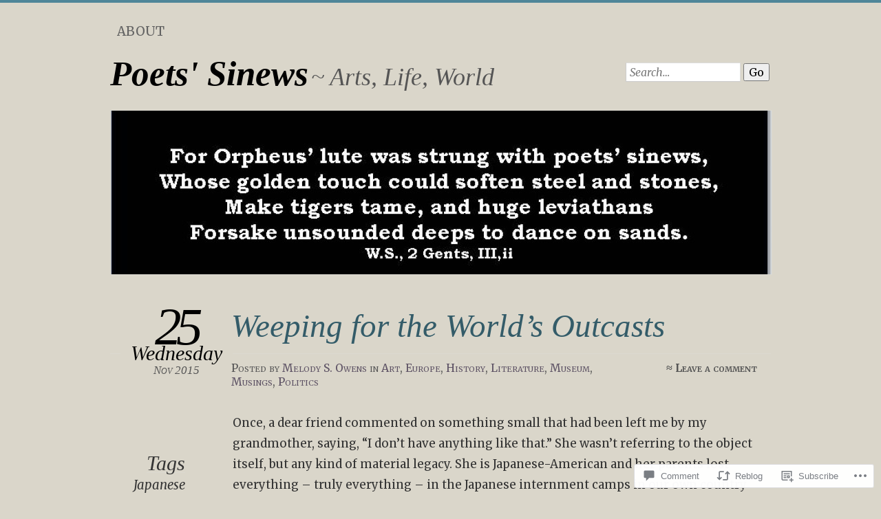

--- FILE ---
content_type: text/html; charset=UTF-8
request_url: https://poetsinews.com/2015/11/25/weeping-for-the-worlds-outcasts/
body_size: 29710
content:
<!DOCTYPE html>
<!--[if IE 7]>
<html id="ie7" lang="en">
<![endif]-->
<!--[if IE 8]>
<html id="ie8" lang="en">
<![endif]-->
<!--[if !(IE 7) & !(IE 8)]><!-->
<html lang="en">
<!--<![endif]-->
<head>
<meta charset="UTF-8" />
<meta name="viewport" content="width=device-width" />
<title>Weeping for the World&#8217;s Outcasts | Poets&#039; Sinews</title>
<link rel="profile" href="http://gmpg.org/xfn/11" />
<link rel="pingback" href="https://poetsinews.com/xmlrpc.php" />
<!--[if lt IE 9]>
<script src="https://s0.wp.com/wp-content/themes/pub/chateau/js/html5.js?m=1315596887i" type="text/javascript"></script>
<![endif]-->
<script type="text/javascript">
  WebFontConfig = {"google":{"families":["Merriweather:r,i,b,bi:latin,latin-ext"]},"api_url":"https:\/\/fonts-api.wp.com\/css"};
  (function() {
    var wf = document.createElement('script');
    wf.src = '/wp-content/plugins/custom-fonts/js/webfont.js';
    wf.type = 'text/javascript';
    wf.async = 'true';
    var s = document.getElementsByTagName('script')[0];
    s.parentNode.insertBefore(wf, s);
	})();
</script><style id="jetpack-custom-fonts-css">.wf-active body{font-size:130%}.wf-active body{font-size:98.8%;font-family:"Merriweather",serif}.wf-active #menu a{font-size:1.17em}.wf-active .post-info .post-com-count span{font-family:"Merriweather",serif}.wf-active .post-extras li, .wf-active .post-extras p{font-size:1.17em}.wf-active .post-entry{font-size:16.9px;font-family:"Merriweather",serif}.wf-active .post-entry big{font-size:170.625%}.wf-active .post-entry thead th, .wf-active .post-entry tr th{font-size:15.6px}.wf-active .gallery-caption, .wf-active .wp-caption .wp-caption-text{font-size:15.6px}.wf-active .wp-caption .wp-caption-text:before{font-size:14.3px}.wf-active #author-description{font-size:1.17em}.wf-active .category-archive-meta p{font-size:1.17em}.wf-active #more-posts-inner p{font-size:1.17em}.wf-active .comment-date{font-size:1.17em}.wf-active .comment-text .reply-link a{font-size:1.04em}.wf-active .comment-text .edit-comment{font-size:1.04em}.wf-active #commentform label{font-size:1.04em}.wf-active .comment-notes, .wf-active .form-allowed-tags, .wf-active .logged-in-as, .wf-active .must-log-in{font-size:14.3px}.wf-active #reply-title a#cancel-comment-reply-link{font-size:1.3em}.wf-active .sidebar-widget{font-size:1.17em}.wf-active .sidebar-widget p{font-size:1.17em}.wf-active #calendar_wrap table{font-size:1.17em}.wf-active .footer-widget-item{font-size:1.17em}.wf-active .footer-widget-item #calendar_wrap table{font-size:1.17em}.wf-active .footer-widget p.wp-caption-text{font-size:1.17em}.wf-active .post-entry .sharing a{font-size:1.17em}</style>
<meta name='robots' content='max-image-preview:large' />

<!-- Async WordPress.com Remote Login -->
<script id="wpcom_remote_login_js">
var wpcom_remote_login_extra_auth = '';
function wpcom_remote_login_remove_dom_node_id( element_id ) {
	var dom_node = document.getElementById( element_id );
	if ( dom_node ) { dom_node.parentNode.removeChild( dom_node ); }
}
function wpcom_remote_login_remove_dom_node_classes( class_name ) {
	var dom_nodes = document.querySelectorAll( '.' + class_name );
	for ( var i = 0; i < dom_nodes.length; i++ ) {
		dom_nodes[ i ].parentNode.removeChild( dom_nodes[ i ] );
	}
}
function wpcom_remote_login_final_cleanup() {
	wpcom_remote_login_remove_dom_node_classes( "wpcom_remote_login_msg" );
	wpcom_remote_login_remove_dom_node_id( "wpcom_remote_login_key" );
	wpcom_remote_login_remove_dom_node_id( "wpcom_remote_login_validate" );
	wpcom_remote_login_remove_dom_node_id( "wpcom_remote_login_js" );
	wpcom_remote_login_remove_dom_node_id( "wpcom_request_access_iframe" );
	wpcom_remote_login_remove_dom_node_id( "wpcom_request_access_styles" );
}

// Watch for messages back from the remote login
window.addEventListener( "message", function( e ) {
	if ( e.origin === "https://r-login.wordpress.com" ) {
		var data = {};
		try {
			data = JSON.parse( e.data );
		} catch( e ) {
			wpcom_remote_login_final_cleanup();
			return;
		}

		if ( data.msg === 'LOGIN' ) {
			// Clean up the login check iframe
			wpcom_remote_login_remove_dom_node_id( "wpcom_remote_login_key" );

			var id_regex = new RegExp( /^[0-9]+$/ );
			var token_regex = new RegExp( /^.*|.*|.*$/ );
			if (
				token_regex.test( data.token )
				&& id_regex.test( data.wpcomid )
			) {
				// We have everything we need to ask for a login
				var script = document.createElement( "script" );
				script.setAttribute( "id", "wpcom_remote_login_validate" );
				script.src = '/remote-login.php?wpcom_remote_login=validate'
					+ '&wpcomid=' + data.wpcomid
					+ '&token=' + encodeURIComponent( data.token )
					+ '&host=' + window.location.protocol
					+ '//' + window.location.hostname
					+ '&postid=267'
					+ '&is_singular=1';
				document.body.appendChild( script );
			}

			return;
		}

		// Safari ITP, not logged in, so redirect
		if ( data.msg === 'LOGIN-REDIRECT' ) {
			window.location = 'https://wordpress.com/log-in?redirect_to=' + window.location.href;
			return;
		}

		// Safari ITP, storage access failed, remove the request
		if ( data.msg === 'LOGIN-REMOVE' ) {
			var css_zap = 'html { -webkit-transition: margin-top 1s; transition: margin-top 1s; } /* 9001 */ html { margin-top: 0 !important; } * html body { margin-top: 0 !important; } @media screen and ( max-width: 782px ) { html { margin-top: 0 !important; } * html body { margin-top: 0 !important; } }';
			var style_zap = document.createElement( 'style' );
			style_zap.type = 'text/css';
			style_zap.appendChild( document.createTextNode( css_zap ) );
			document.body.appendChild( style_zap );

			var e = document.getElementById( 'wpcom_request_access_iframe' );
			e.parentNode.removeChild( e );

			document.cookie = 'wordpress_com_login_access=denied; path=/; max-age=31536000';

			return;
		}

		// Safari ITP
		if ( data.msg === 'REQUEST_ACCESS' ) {
			console.log( 'request access: safari' );

			// Check ITP iframe enable/disable knob
			if ( wpcom_remote_login_extra_auth !== 'safari_itp_iframe' ) {
				return;
			}

			// If we are in a "private window" there is no ITP.
			var private_window = false;
			try {
				var opendb = window.openDatabase( null, null, null, null );
			} catch( e ) {
				private_window = true;
			}

			if ( private_window ) {
				console.log( 'private window' );
				return;
			}

			var iframe = document.createElement( 'iframe' );
			iframe.id = 'wpcom_request_access_iframe';
			iframe.setAttribute( 'scrolling', 'no' );
			iframe.setAttribute( 'sandbox', 'allow-storage-access-by-user-activation allow-scripts allow-same-origin allow-top-navigation-by-user-activation' );
			iframe.src = 'https://r-login.wordpress.com/remote-login.php?wpcom_remote_login=request_access&origin=' + encodeURIComponent( data.origin ) + '&wpcomid=' + encodeURIComponent( data.wpcomid );

			var css = 'html { -webkit-transition: margin-top 1s; transition: margin-top 1s; } /* 9001 */ html { margin-top: 46px !important; } * html body { margin-top: 46px !important; } @media screen and ( max-width: 660px ) { html { margin-top: 71px !important; } * html body { margin-top: 71px !important; } #wpcom_request_access_iframe { display: block; height: 71px !important; } } #wpcom_request_access_iframe { border: 0px; height: 46px; position: fixed; top: 0; left: 0; width: 100%; min-width: 100%; z-index: 99999; background: #23282d; } ';

			var style = document.createElement( 'style' );
			style.type = 'text/css';
			style.id = 'wpcom_request_access_styles';
			style.appendChild( document.createTextNode( css ) );
			document.body.appendChild( style );

			document.body.appendChild( iframe );
		}

		if ( data.msg === 'DONE' ) {
			wpcom_remote_login_final_cleanup();
		}
	}
}, false );

// Inject the remote login iframe after the page has had a chance to load
// more critical resources
window.addEventListener( "DOMContentLoaded", function( e ) {
	var iframe = document.createElement( "iframe" );
	iframe.style.display = "none";
	iframe.setAttribute( "scrolling", "no" );
	iframe.setAttribute( "id", "wpcom_remote_login_key" );
	iframe.src = "https://r-login.wordpress.com/remote-login.php"
		+ "?wpcom_remote_login=key"
		+ "&origin=aHR0cHM6Ly9wb2V0c2luZXdzLmNvbQ%3D%3D"
		+ "&wpcomid=60791863"
		+ "&time=" + Math.floor( Date.now() / 1000 );
	document.body.appendChild( iframe );
}, false );
</script>
<link rel='dns-prefetch' href='//widgets.wp.com' />
<link rel='dns-prefetch' href='//s0.wp.com' />
<link rel="alternate" type="application/rss+xml" title="Poets&#039; Sinews &raquo; Feed" href="https://poetsinews.com/feed/" />
<link rel="alternate" type="application/rss+xml" title="Poets&#039; Sinews &raquo; Comments Feed" href="https://poetsinews.com/comments/feed/" />
<link rel="alternate" type="application/rss+xml" title="Poets&#039; Sinews &raquo; Weeping for the World&#8217;s&nbsp;Outcasts Comments Feed" href="https://poetsinews.com/2015/11/25/weeping-for-the-worlds-outcasts/feed/" />
	<script type="text/javascript">
		/* <![CDATA[ */
		function addLoadEvent(func) {
			var oldonload = window.onload;
			if (typeof window.onload != 'function') {
				window.onload = func;
			} else {
				window.onload = function () {
					oldonload();
					func();
				}
			}
		}
		/* ]]> */
	</script>
	<link crossorigin='anonymous' rel='stylesheet' id='all-css-0-1' href='/_static/??-eJxtzEkKgDAMQNELWYNjcSGeRdog1Q7BpHh9UQRBXD74fDhImRQFo0DIinxeXGRYUWg222PgHCEkmz0y7OhnQasosXxUGuYC/o/ebfh+b135FMZKd02th77t1hMpiDR+&cssminify=yes' type='text/css' media='all' />
<style id='wp-emoji-styles-inline-css'>

	img.wp-smiley, img.emoji {
		display: inline !important;
		border: none !important;
		box-shadow: none !important;
		height: 1em !important;
		width: 1em !important;
		margin: 0 0.07em !important;
		vertical-align: -0.1em !important;
		background: none !important;
		padding: 0 !important;
	}
/*# sourceURL=wp-emoji-styles-inline-css */
</style>
<link crossorigin='anonymous' rel='stylesheet' id='all-css-2-1' href='/wp-content/plugins/gutenberg-core/v22.2.0/build/styles/block-library/style.css?m=1764855221i&cssminify=yes' type='text/css' media='all' />
<style id='wp-block-library-inline-css'>
.has-text-align-justify {
	text-align:justify;
}
.has-text-align-justify{text-align:justify;}

/*# sourceURL=wp-block-library-inline-css */
</style><style id='global-styles-inline-css'>
:root{--wp--preset--aspect-ratio--square: 1;--wp--preset--aspect-ratio--4-3: 4/3;--wp--preset--aspect-ratio--3-4: 3/4;--wp--preset--aspect-ratio--3-2: 3/2;--wp--preset--aspect-ratio--2-3: 2/3;--wp--preset--aspect-ratio--16-9: 16/9;--wp--preset--aspect-ratio--9-16: 9/16;--wp--preset--color--black: #000000;--wp--preset--color--cyan-bluish-gray: #abb8c3;--wp--preset--color--white: #ffffff;--wp--preset--color--pale-pink: #f78da7;--wp--preset--color--vivid-red: #cf2e2e;--wp--preset--color--luminous-vivid-orange: #ff6900;--wp--preset--color--luminous-vivid-amber: #fcb900;--wp--preset--color--light-green-cyan: #7bdcb5;--wp--preset--color--vivid-green-cyan: #00d084;--wp--preset--color--pale-cyan-blue: #8ed1fc;--wp--preset--color--vivid-cyan-blue: #0693e3;--wp--preset--color--vivid-purple: #9b51e0;--wp--preset--gradient--vivid-cyan-blue-to-vivid-purple: linear-gradient(135deg,rgb(6,147,227) 0%,rgb(155,81,224) 100%);--wp--preset--gradient--light-green-cyan-to-vivid-green-cyan: linear-gradient(135deg,rgb(122,220,180) 0%,rgb(0,208,130) 100%);--wp--preset--gradient--luminous-vivid-amber-to-luminous-vivid-orange: linear-gradient(135deg,rgb(252,185,0) 0%,rgb(255,105,0) 100%);--wp--preset--gradient--luminous-vivid-orange-to-vivid-red: linear-gradient(135deg,rgb(255,105,0) 0%,rgb(207,46,46) 100%);--wp--preset--gradient--very-light-gray-to-cyan-bluish-gray: linear-gradient(135deg,rgb(238,238,238) 0%,rgb(169,184,195) 100%);--wp--preset--gradient--cool-to-warm-spectrum: linear-gradient(135deg,rgb(74,234,220) 0%,rgb(151,120,209) 20%,rgb(207,42,186) 40%,rgb(238,44,130) 60%,rgb(251,105,98) 80%,rgb(254,248,76) 100%);--wp--preset--gradient--blush-light-purple: linear-gradient(135deg,rgb(255,206,236) 0%,rgb(152,150,240) 100%);--wp--preset--gradient--blush-bordeaux: linear-gradient(135deg,rgb(254,205,165) 0%,rgb(254,45,45) 50%,rgb(107,0,62) 100%);--wp--preset--gradient--luminous-dusk: linear-gradient(135deg,rgb(255,203,112) 0%,rgb(199,81,192) 50%,rgb(65,88,208) 100%);--wp--preset--gradient--pale-ocean: linear-gradient(135deg,rgb(255,245,203) 0%,rgb(182,227,212) 50%,rgb(51,167,181) 100%);--wp--preset--gradient--electric-grass: linear-gradient(135deg,rgb(202,248,128) 0%,rgb(113,206,126) 100%);--wp--preset--gradient--midnight: linear-gradient(135deg,rgb(2,3,129) 0%,rgb(40,116,252) 100%);--wp--preset--font-size--small: 13px;--wp--preset--font-size--medium: 20px;--wp--preset--font-size--large: 36px;--wp--preset--font-size--x-large: 42px;--wp--preset--font-family--albert-sans: 'Albert Sans', sans-serif;--wp--preset--font-family--alegreya: Alegreya, serif;--wp--preset--font-family--arvo: Arvo, serif;--wp--preset--font-family--bodoni-moda: 'Bodoni Moda', serif;--wp--preset--font-family--bricolage-grotesque: 'Bricolage Grotesque', sans-serif;--wp--preset--font-family--cabin: Cabin, sans-serif;--wp--preset--font-family--chivo: Chivo, sans-serif;--wp--preset--font-family--commissioner: Commissioner, sans-serif;--wp--preset--font-family--cormorant: Cormorant, serif;--wp--preset--font-family--courier-prime: 'Courier Prime', monospace;--wp--preset--font-family--crimson-pro: 'Crimson Pro', serif;--wp--preset--font-family--dm-mono: 'DM Mono', monospace;--wp--preset--font-family--dm-sans: 'DM Sans', sans-serif;--wp--preset--font-family--dm-serif-display: 'DM Serif Display', serif;--wp--preset--font-family--domine: Domine, serif;--wp--preset--font-family--eb-garamond: 'EB Garamond', serif;--wp--preset--font-family--epilogue: Epilogue, sans-serif;--wp--preset--font-family--fahkwang: Fahkwang, sans-serif;--wp--preset--font-family--figtree: Figtree, sans-serif;--wp--preset--font-family--fira-sans: 'Fira Sans', sans-serif;--wp--preset--font-family--fjalla-one: 'Fjalla One', sans-serif;--wp--preset--font-family--fraunces: Fraunces, serif;--wp--preset--font-family--gabarito: Gabarito, system-ui;--wp--preset--font-family--ibm-plex-mono: 'IBM Plex Mono', monospace;--wp--preset--font-family--ibm-plex-sans: 'IBM Plex Sans', sans-serif;--wp--preset--font-family--ibarra-real-nova: 'Ibarra Real Nova', serif;--wp--preset--font-family--instrument-serif: 'Instrument Serif', serif;--wp--preset--font-family--inter: Inter, sans-serif;--wp--preset--font-family--josefin-sans: 'Josefin Sans', sans-serif;--wp--preset--font-family--jost: Jost, sans-serif;--wp--preset--font-family--libre-baskerville: 'Libre Baskerville', serif;--wp--preset--font-family--libre-franklin: 'Libre Franklin', sans-serif;--wp--preset--font-family--literata: Literata, serif;--wp--preset--font-family--lora: Lora, serif;--wp--preset--font-family--merriweather: Merriweather, serif;--wp--preset--font-family--montserrat: Montserrat, sans-serif;--wp--preset--font-family--newsreader: Newsreader, serif;--wp--preset--font-family--noto-sans-mono: 'Noto Sans Mono', sans-serif;--wp--preset--font-family--nunito: Nunito, sans-serif;--wp--preset--font-family--open-sans: 'Open Sans', sans-serif;--wp--preset--font-family--overpass: Overpass, sans-serif;--wp--preset--font-family--pt-serif: 'PT Serif', serif;--wp--preset--font-family--petrona: Petrona, serif;--wp--preset--font-family--piazzolla: Piazzolla, serif;--wp--preset--font-family--playfair-display: 'Playfair Display', serif;--wp--preset--font-family--plus-jakarta-sans: 'Plus Jakarta Sans', sans-serif;--wp--preset--font-family--poppins: Poppins, sans-serif;--wp--preset--font-family--raleway: Raleway, sans-serif;--wp--preset--font-family--roboto: Roboto, sans-serif;--wp--preset--font-family--roboto-slab: 'Roboto Slab', serif;--wp--preset--font-family--rubik: Rubik, sans-serif;--wp--preset--font-family--rufina: Rufina, serif;--wp--preset--font-family--sora: Sora, sans-serif;--wp--preset--font-family--source-sans-3: 'Source Sans 3', sans-serif;--wp--preset--font-family--source-serif-4: 'Source Serif 4', serif;--wp--preset--font-family--space-mono: 'Space Mono', monospace;--wp--preset--font-family--syne: Syne, sans-serif;--wp--preset--font-family--texturina: Texturina, serif;--wp--preset--font-family--urbanist: Urbanist, sans-serif;--wp--preset--font-family--work-sans: 'Work Sans', sans-serif;--wp--preset--spacing--20: 0.44rem;--wp--preset--spacing--30: 0.67rem;--wp--preset--spacing--40: 1rem;--wp--preset--spacing--50: 1.5rem;--wp--preset--spacing--60: 2.25rem;--wp--preset--spacing--70: 3.38rem;--wp--preset--spacing--80: 5.06rem;--wp--preset--shadow--natural: 6px 6px 9px rgba(0, 0, 0, 0.2);--wp--preset--shadow--deep: 12px 12px 50px rgba(0, 0, 0, 0.4);--wp--preset--shadow--sharp: 6px 6px 0px rgba(0, 0, 0, 0.2);--wp--preset--shadow--outlined: 6px 6px 0px -3px rgb(255, 255, 255), 6px 6px rgb(0, 0, 0);--wp--preset--shadow--crisp: 6px 6px 0px rgb(0, 0, 0);}:where(.is-layout-flex){gap: 0.5em;}:where(.is-layout-grid){gap: 0.5em;}body .is-layout-flex{display: flex;}.is-layout-flex{flex-wrap: wrap;align-items: center;}.is-layout-flex > :is(*, div){margin: 0;}body .is-layout-grid{display: grid;}.is-layout-grid > :is(*, div){margin: 0;}:where(.wp-block-columns.is-layout-flex){gap: 2em;}:where(.wp-block-columns.is-layout-grid){gap: 2em;}:where(.wp-block-post-template.is-layout-flex){gap: 1.25em;}:where(.wp-block-post-template.is-layout-grid){gap: 1.25em;}.has-black-color{color: var(--wp--preset--color--black) !important;}.has-cyan-bluish-gray-color{color: var(--wp--preset--color--cyan-bluish-gray) !important;}.has-white-color{color: var(--wp--preset--color--white) !important;}.has-pale-pink-color{color: var(--wp--preset--color--pale-pink) !important;}.has-vivid-red-color{color: var(--wp--preset--color--vivid-red) !important;}.has-luminous-vivid-orange-color{color: var(--wp--preset--color--luminous-vivid-orange) !important;}.has-luminous-vivid-amber-color{color: var(--wp--preset--color--luminous-vivid-amber) !important;}.has-light-green-cyan-color{color: var(--wp--preset--color--light-green-cyan) !important;}.has-vivid-green-cyan-color{color: var(--wp--preset--color--vivid-green-cyan) !important;}.has-pale-cyan-blue-color{color: var(--wp--preset--color--pale-cyan-blue) !important;}.has-vivid-cyan-blue-color{color: var(--wp--preset--color--vivid-cyan-blue) !important;}.has-vivid-purple-color{color: var(--wp--preset--color--vivid-purple) !important;}.has-black-background-color{background-color: var(--wp--preset--color--black) !important;}.has-cyan-bluish-gray-background-color{background-color: var(--wp--preset--color--cyan-bluish-gray) !important;}.has-white-background-color{background-color: var(--wp--preset--color--white) !important;}.has-pale-pink-background-color{background-color: var(--wp--preset--color--pale-pink) !important;}.has-vivid-red-background-color{background-color: var(--wp--preset--color--vivid-red) !important;}.has-luminous-vivid-orange-background-color{background-color: var(--wp--preset--color--luminous-vivid-orange) !important;}.has-luminous-vivid-amber-background-color{background-color: var(--wp--preset--color--luminous-vivid-amber) !important;}.has-light-green-cyan-background-color{background-color: var(--wp--preset--color--light-green-cyan) !important;}.has-vivid-green-cyan-background-color{background-color: var(--wp--preset--color--vivid-green-cyan) !important;}.has-pale-cyan-blue-background-color{background-color: var(--wp--preset--color--pale-cyan-blue) !important;}.has-vivid-cyan-blue-background-color{background-color: var(--wp--preset--color--vivid-cyan-blue) !important;}.has-vivid-purple-background-color{background-color: var(--wp--preset--color--vivid-purple) !important;}.has-black-border-color{border-color: var(--wp--preset--color--black) !important;}.has-cyan-bluish-gray-border-color{border-color: var(--wp--preset--color--cyan-bluish-gray) !important;}.has-white-border-color{border-color: var(--wp--preset--color--white) !important;}.has-pale-pink-border-color{border-color: var(--wp--preset--color--pale-pink) !important;}.has-vivid-red-border-color{border-color: var(--wp--preset--color--vivid-red) !important;}.has-luminous-vivid-orange-border-color{border-color: var(--wp--preset--color--luminous-vivid-orange) !important;}.has-luminous-vivid-amber-border-color{border-color: var(--wp--preset--color--luminous-vivid-amber) !important;}.has-light-green-cyan-border-color{border-color: var(--wp--preset--color--light-green-cyan) !important;}.has-vivid-green-cyan-border-color{border-color: var(--wp--preset--color--vivid-green-cyan) !important;}.has-pale-cyan-blue-border-color{border-color: var(--wp--preset--color--pale-cyan-blue) !important;}.has-vivid-cyan-blue-border-color{border-color: var(--wp--preset--color--vivid-cyan-blue) !important;}.has-vivid-purple-border-color{border-color: var(--wp--preset--color--vivid-purple) !important;}.has-vivid-cyan-blue-to-vivid-purple-gradient-background{background: var(--wp--preset--gradient--vivid-cyan-blue-to-vivid-purple) !important;}.has-light-green-cyan-to-vivid-green-cyan-gradient-background{background: var(--wp--preset--gradient--light-green-cyan-to-vivid-green-cyan) !important;}.has-luminous-vivid-amber-to-luminous-vivid-orange-gradient-background{background: var(--wp--preset--gradient--luminous-vivid-amber-to-luminous-vivid-orange) !important;}.has-luminous-vivid-orange-to-vivid-red-gradient-background{background: var(--wp--preset--gradient--luminous-vivid-orange-to-vivid-red) !important;}.has-very-light-gray-to-cyan-bluish-gray-gradient-background{background: var(--wp--preset--gradient--very-light-gray-to-cyan-bluish-gray) !important;}.has-cool-to-warm-spectrum-gradient-background{background: var(--wp--preset--gradient--cool-to-warm-spectrum) !important;}.has-blush-light-purple-gradient-background{background: var(--wp--preset--gradient--blush-light-purple) !important;}.has-blush-bordeaux-gradient-background{background: var(--wp--preset--gradient--blush-bordeaux) !important;}.has-luminous-dusk-gradient-background{background: var(--wp--preset--gradient--luminous-dusk) !important;}.has-pale-ocean-gradient-background{background: var(--wp--preset--gradient--pale-ocean) !important;}.has-electric-grass-gradient-background{background: var(--wp--preset--gradient--electric-grass) !important;}.has-midnight-gradient-background{background: var(--wp--preset--gradient--midnight) !important;}.has-small-font-size{font-size: var(--wp--preset--font-size--small) !important;}.has-medium-font-size{font-size: var(--wp--preset--font-size--medium) !important;}.has-large-font-size{font-size: var(--wp--preset--font-size--large) !important;}.has-x-large-font-size{font-size: var(--wp--preset--font-size--x-large) !important;}.has-albert-sans-font-family{font-family: var(--wp--preset--font-family--albert-sans) !important;}.has-alegreya-font-family{font-family: var(--wp--preset--font-family--alegreya) !important;}.has-arvo-font-family{font-family: var(--wp--preset--font-family--arvo) !important;}.has-bodoni-moda-font-family{font-family: var(--wp--preset--font-family--bodoni-moda) !important;}.has-bricolage-grotesque-font-family{font-family: var(--wp--preset--font-family--bricolage-grotesque) !important;}.has-cabin-font-family{font-family: var(--wp--preset--font-family--cabin) !important;}.has-chivo-font-family{font-family: var(--wp--preset--font-family--chivo) !important;}.has-commissioner-font-family{font-family: var(--wp--preset--font-family--commissioner) !important;}.has-cormorant-font-family{font-family: var(--wp--preset--font-family--cormorant) !important;}.has-courier-prime-font-family{font-family: var(--wp--preset--font-family--courier-prime) !important;}.has-crimson-pro-font-family{font-family: var(--wp--preset--font-family--crimson-pro) !important;}.has-dm-mono-font-family{font-family: var(--wp--preset--font-family--dm-mono) !important;}.has-dm-sans-font-family{font-family: var(--wp--preset--font-family--dm-sans) !important;}.has-dm-serif-display-font-family{font-family: var(--wp--preset--font-family--dm-serif-display) !important;}.has-domine-font-family{font-family: var(--wp--preset--font-family--domine) !important;}.has-eb-garamond-font-family{font-family: var(--wp--preset--font-family--eb-garamond) !important;}.has-epilogue-font-family{font-family: var(--wp--preset--font-family--epilogue) !important;}.has-fahkwang-font-family{font-family: var(--wp--preset--font-family--fahkwang) !important;}.has-figtree-font-family{font-family: var(--wp--preset--font-family--figtree) !important;}.has-fira-sans-font-family{font-family: var(--wp--preset--font-family--fira-sans) !important;}.has-fjalla-one-font-family{font-family: var(--wp--preset--font-family--fjalla-one) !important;}.has-fraunces-font-family{font-family: var(--wp--preset--font-family--fraunces) !important;}.has-gabarito-font-family{font-family: var(--wp--preset--font-family--gabarito) !important;}.has-ibm-plex-mono-font-family{font-family: var(--wp--preset--font-family--ibm-plex-mono) !important;}.has-ibm-plex-sans-font-family{font-family: var(--wp--preset--font-family--ibm-plex-sans) !important;}.has-ibarra-real-nova-font-family{font-family: var(--wp--preset--font-family--ibarra-real-nova) !important;}.has-instrument-serif-font-family{font-family: var(--wp--preset--font-family--instrument-serif) !important;}.has-inter-font-family{font-family: var(--wp--preset--font-family--inter) !important;}.has-josefin-sans-font-family{font-family: var(--wp--preset--font-family--josefin-sans) !important;}.has-jost-font-family{font-family: var(--wp--preset--font-family--jost) !important;}.has-libre-baskerville-font-family{font-family: var(--wp--preset--font-family--libre-baskerville) !important;}.has-libre-franklin-font-family{font-family: var(--wp--preset--font-family--libre-franklin) !important;}.has-literata-font-family{font-family: var(--wp--preset--font-family--literata) !important;}.has-lora-font-family{font-family: var(--wp--preset--font-family--lora) !important;}.has-merriweather-font-family{font-family: var(--wp--preset--font-family--merriweather) !important;}.has-montserrat-font-family{font-family: var(--wp--preset--font-family--montserrat) !important;}.has-newsreader-font-family{font-family: var(--wp--preset--font-family--newsreader) !important;}.has-noto-sans-mono-font-family{font-family: var(--wp--preset--font-family--noto-sans-mono) !important;}.has-nunito-font-family{font-family: var(--wp--preset--font-family--nunito) !important;}.has-open-sans-font-family{font-family: var(--wp--preset--font-family--open-sans) !important;}.has-overpass-font-family{font-family: var(--wp--preset--font-family--overpass) !important;}.has-pt-serif-font-family{font-family: var(--wp--preset--font-family--pt-serif) !important;}.has-petrona-font-family{font-family: var(--wp--preset--font-family--petrona) !important;}.has-piazzolla-font-family{font-family: var(--wp--preset--font-family--piazzolla) !important;}.has-playfair-display-font-family{font-family: var(--wp--preset--font-family--playfair-display) !important;}.has-plus-jakarta-sans-font-family{font-family: var(--wp--preset--font-family--plus-jakarta-sans) !important;}.has-poppins-font-family{font-family: var(--wp--preset--font-family--poppins) !important;}.has-raleway-font-family{font-family: var(--wp--preset--font-family--raleway) !important;}.has-roboto-font-family{font-family: var(--wp--preset--font-family--roboto) !important;}.has-roboto-slab-font-family{font-family: var(--wp--preset--font-family--roboto-slab) !important;}.has-rubik-font-family{font-family: var(--wp--preset--font-family--rubik) !important;}.has-rufina-font-family{font-family: var(--wp--preset--font-family--rufina) !important;}.has-sora-font-family{font-family: var(--wp--preset--font-family--sora) !important;}.has-source-sans-3-font-family{font-family: var(--wp--preset--font-family--source-sans-3) !important;}.has-source-serif-4-font-family{font-family: var(--wp--preset--font-family--source-serif-4) !important;}.has-space-mono-font-family{font-family: var(--wp--preset--font-family--space-mono) !important;}.has-syne-font-family{font-family: var(--wp--preset--font-family--syne) !important;}.has-texturina-font-family{font-family: var(--wp--preset--font-family--texturina) !important;}.has-urbanist-font-family{font-family: var(--wp--preset--font-family--urbanist) !important;}.has-work-sans-font-family{font-family: var(--wp--preset--font-family--work-sans) !important;}
/*# sourceURL=global-styles-inline-css */
</style>

<style id='classic-theme-styles-inline-css'>
/*! This file is auto-generated */
.wp-block-button__link{color:#fff;background-color:#32373c;border-radius:9999px;box-shadow:none;text-decoration:none;padding:calc(.667em + 2px) calc(1.333em + 2px);font-size:1.125em}.wp-block-file__button{background:#32373c;color:#fff;text-decoration:none}
/*# sourceURL=/wp-includes/css/classic-themes.min.css */
</style>
<link crossorigin='anonymous' rel='stylesheet' id='all-css-4-1' href='/_static/??-eJx9jksOwjAMRC9EcCsEFQvEUVA+FqTUSRQ77fVxVbEBxMaSZ+bZA0sxPifBJEDNlKndY2LwuaLqVKyAJghDtDghaWzvmXfwG1uKMsa5UpHZ6KTYyMhDQf7HjSjF+qdRaTuxGcAtvb3bjCnkCrZJJisS/RcFXD24FqcAM1ann1VcK/Pnvna50qUfTl3XH8+HYXwBNR1jhQ==&cssminify=yes' type='text/css' media='all' />
<link rel='stylesheet' id='verbum-gutenberg-css-css' href='https://widgets.wp.com/verbum-block-editor/block-editor.css?ver=1738686361' media='all' />
<link crossorigin='anonymous' rel='stylesheet' id='all-css-6-1' href='/_static/??-eJx9i9EKwjAMAH/IGOZk4oP4LV2IXSVNypoy9vdOfFGEvd3BHS4FyNRZHX3izBVLG5Gm4BwaVl+Fj1TrAffDpPSJYSlk+W/JDYq0mLTizKNY3DDiVn3p3hTZQIyCJ9MfgYeENL/Xe751l3M3XPv+NDxf5D5QTQ==&cssminify=yes' type='text/css' media='all' />
<link crossorigin='anonymous' rel='stylesheet' id='print-css-7-1' href='/wp-content/mu-plugins/global-print/global-print.css?m=1465851035i&cssminify=yes' type='text/css' media='print' />
<style id='jetpack-global-styles-frontend-style-inline-css'>
:root { --font-headings: unset; --font-base: unset; --font-headings-default: -apple-system,BlinkMacSystemFont,"Segoe UI",Roboto,Oxygen-Sans,Ubuntu,Cantarell,"Helvetica Neue",sans-serif; --font-base-default: -apple-system,BlinkMacSystemFont,"Segoe UI",Roboto,Oxygen-Sans,Ubuntu,Cantarell,"Helvetica Neue",sans-serif;}
/*# sourceURL=jetpack-global-styles-frontend-style-inline-css */
</style>
<link crossorigin='anonymous' rel='stylesheet' id='all-css-10-1' href='/_static/??-eJyNjcsKAjEMRX/IGtQZBxfip0hMS9sxTYppGfx7H7gRN+7ugcs5sFRHKi1Ig9Jd5R6zGMyhVaTrh8G6QFHfORhYwlvw6P39PbPENZmt4G/ROQuBKWVkxxrVvuBH1lIoz2waILJekF+HUzlupnG3nQ77YZwfuRJIaQ==&cssminify=yes' type='text/css' media='all' />
<script type="text/javascript" id="jetpack_related-posts-js-extra">
/* <![CDATA[ */
var related_posts_js_options = {"post_heading":"h4"};
//# sourceURL=jetpack_related-posts-js-extra
/* ]]> */
</script>
<script type="text/javascript" id="wpcom-actionbar-placeholder-js-extra">
/* <![CDATA[ */
var actionbardata = {"siteID":"60791863","postID":"267","siteURL":"https://poetsinews.com","xhrURL":"https://poetsinews.com/wp-admin/admin-ajax.php","nonce":"bdae942ed4","isLoggedIn":"","statusMessage":"","subsEmailDefault":"instantly","proxyScriptUrl":"https://s0.wp.com/wp-content/js/wpcom-proxy-request.js?m=1513050504i&amp;ver=20211021","shortlink":"https://wp.me/p474JV-4j","i18n":{"followedText":"New posts from this site will now appear in your \u003Ca href=\"https://wordpress.com/reader\"\u003EReader\u003C/a\u003E","foldBar":"Collapse this bar","unfoldBar":"Expand this bar","shortLinkCopied":"Shortlink copied to clipboard."}};
//# sourceURL=wpcom-actionbar-placeholder-js-extra
/* ]]> */
</script>
<script type="text/javascript" id="jetpack-mu-wpcom-settings-js-before">
/* <![CDATA[ */
var JETPACK_MU_WPCOM_SETTINGS = {"assetsUrl":"https://s0.wp.com/wp-content/mu-plugins/jetpack-mu-wpcom-plugin/sun/jetpack_vendor/automattic/jetpack-mu-wpcom/src/build/"};
//# sourceURL=jetpack-mu-wpcom-settings-js-before
/* ]]> */
</script>
<script crossorigin='anonymous' type='text/javascript'  src='/_static/??/wp-content/mu-plugins/jetpack-plugin/sun/_inc/build/related-posts/related-posts.min.js,/wp-content/js/rlt-proxy.js?m=1755011788j'></script>
<script type="text/javascript" id="rlt-proxy-js-after">
/* <![CDATA[ */
	rltInitialize( {"token":null,"iframeOrigins":["https:\/\/widgets.wp.com"]} );
//# sourceURL=rlt-proxy-js-after
/* ]]> */
</script>
<link rel="EditURI" type="application/rsd+xml" title="RSD" href="https://poetsinews.wordpress.com/xmlrpc.php?rsd" />
<meta name="generator" content="WordPress.com" />
<link rel="canonical" href="https://poetsinews.com/2015/11/25/weeping-for-the-worlds-outcasts/" />
<link rel='shortlink' href='https://wp.me/p474JV-4j' />
<link rel="alternate" type="application/json+oembed" href="https://public-api.wordpress.com/oembed/?format=json&amp;url=https%3A%2F%2Fpoetsinews.com%2F2015%2F11%2F25%2Fweeping-for-the-worlds-outcasts%2F&amp;for=wpcom-auto-discovery" /><link rel="alternate" type="application/xml+oembed" href="https://public-api.wordpress.com/oembed/?format=xml&amp;url=https%3A%2F%2Fpoetsinews.com%2F2015%2F11%2F25%2Fweeping-for-the-worlds-outcasts%2F&amp;for=wpcom-auto-discovery" />
<!-- Jetpack Open Graph Tags -->
<meta property="og:type" content="article" />
<meta property="og:title" content="Weeping for the World&#8217;s Outcasts" />
<meta property="og:url" content="https://poetsinews.com/2015/11/25/weeping-for-the-worlds-outcasts/" />
<meta property="og:description" content="Once, a dear friend commented on something small that had been left me by my grandmother, saying, &#8220;I don’t have anything like that.&#8221; She wasn’t referring to the object itself, but any k…" />
<meta property="article:published_time" content="2015-11-25T21:15:50+00:00" />
<meta property="article:modified_time" content="2015-11-25T21:15:50+00:00" />
<meta property="og:site_name" content="Poets&#039; Sinews" />
<meta property="og:image" content="https://poetsinews.com/wp-content/uploads/2015/11/niobe.jpg" />
<meta property="og:image:width" content="672" />
<meta property="og:image:height" content="448" />
<meta property="og:image:alt" content="Niobe" />
<meta property="og:locale" content="en_US" />
<meta property="article:publisher" content="https://www.facebook.com/WordPresscom" />
<meta name="twitter:text:title" content="Weeping for the World&#8217;s&nbsp;Outcasts" />
<meta name="twitter:image" content="https://poetsinews.com/wp-content/uploads/2015/11/niobe.jpg?w=640" />
<meta name="twitter:image:alt" content="Niobe" />
<meta name="twitter:card" content="summary_large_image" />

<!-- End Jetpack Open Graph Tags -->
<link rel="shortcut icon" type="image/x-icon" href="https://s0.wp.com/i/favicon.ico?m=1713425267i" sizes="16x16 24x24 32x32 48x48" />
<link rel="icon" type="image/x-icon" href="https://s0.wp.com/i/favicon.ico?m=1713425267i" sizes="16x16 24x24 32x32 48x48" />
<link rel="apple-touch-icon" href="https://s0.wp.com/i/webclip.png?m=1713868326i" />
<link rel='openid.server' href='https://poetsinews.com/?openidserver=1' />
<link rel='openid.delegate' href='https://poetsinews.com/' />
<link rel="search" type="application/opensearchdescription+xml" href="https://poetsinews.com/osd.xml" title="Poets&#039; Sinews" />
<link rel="search" type="application/opensearchdescription+xml" href="https://s1.wp.com/opensearch.xml" title="WordPress.com" />
<meta name="theme-color" content="#dad6ca" />

		<style type="text/css">
		#menu li,
		.post-date em,
		.sticky .entry-format,
		.more-posts .sticky h2.entry-format,
		.more-posts h2.entry-format,
		#comments h3 span {
			background-color: #dad6ca;
		}

		#menu a {
			border-color: #dad6ca		}
		</style>
<style type="text/css">.recentcomments a{display:inline !important;padding:0 !important;margin:0 !important;}</style>		<style type="text/css">
			.recentcomments a {
				display: inline !important;
				padding: 0 !important;
				margin: 0 !important;
			}

			table.recentcommentsavatartop img.avatar, table.recentcommentsavatarend img.avatar {
				border: 0px;
				margin: 0;
			}

			table.recentcommentsavatartop a, table.recentcommentsavatarend a {
				border: 0px !important;
				background-color: transparent !important;
			}

			td.recentcommentsavatarend, td.recentcommentsavatartop {
				padding: 0px 0px 1px 0px;
				margin: 0px;
			}

			td.recentcommentstextend {
				border: none !important;
				padding: 0px 0px 2px 10px;
			}

			.rtl td.recentcommentstextend {
				padding: 0px 10px 2px 0px;
			}

			td.recentcommentstexttop {
				border: none;
				padding: 0px 0px 0px 10px;
			}

			.rtl td.recentcommentstexttop {
				padding: 0px 10px 0px 0px;
			}
		</style>
		<meta name="description" content="Once, a dear friend commented on something small that had been left me by my grandmother, saying, &quot;I don’t have anything like that.&quot; She wasn’t referring to the object itself, but any kind of material legacy. She is Japanese-American and her parents lost everything - truly everything - in the Japanese internment camps in our&hellip;" />
<style type="text/css" id="custom-background-css">
body.custom-background { background-color: #dad6ca; }
</style>
	<style type="text/css" id="custom-colors-css">	#menu li {
		background: transparent;
	}
	#menu a {
		border-color: transparent;
	}
	#search #s {
		background: #fff;
	}
#menu a { color: #636363;}
#menu ul ul a,#menu ul ul a:hover,#page #menu a:hover, .post-entry a:hover, .post-extras .post-edit-link:hover { color: #7F7F7F;}
#main-title #site-title a, #more-posts-inner a { color: #000000;}
.sticky .entry-format, .more-posts .sticky h2.entry-format, .more-posts h2.entry-format, .featured { color: #000000;}
.post-date { color: #000000;}
#page #menu a:hover, .post-entry a:hover, .post-extras .post-edit-link:hover { color: #000000;}
a.entry-format-link, a.entry-format-link:visited { color: #000000;}
.post-extras a:hover { color: #000000;}
#comments h3 { color: #000000;}
#comments li.pingback a,.comment-text p a:hover { color: #000000;}
.comment-text .reply-link a { color: #000000;}
.comment-author,.comment-author a { color: #000000;}
#comments #reply-title a, #comment-nav-above a, #comment-nav-below a, .comment-text table a { color: #000000;}
.comment-text p a:hover { color: #000000;}
.post-entry .more-link { color: #000000;}
.post-info a:hover { color: #000000;}
.sidebar-widget a:hover { color: #000000;}
.sidebar-widget { color: #000000;}
.featured a { color: #000000;}
#main-title #site-description { color: #555555;}
.post-info { color: #555555;}
.post-date span { color: #555555;}
.post-info .post-com-count a { color: #555555;}
#main-image { border-color: #ddd;}
#main-image { border-color: rgba( 221, 221, 221, 0.3 );}
#main-image img { border-color: #ddd;}
#main-image img { border-color: rgba( 221, 221, 221, 0.3 );}
.post-title h1 { border-color: #ddd;}
.post-title h1 { border-color: rgba( 221, 221, 221, 0.3 );}
#content,.content-sidebar #content { border-color: #ddd;}
#content,.content-sidebar #content { border-color: rgba( 221, 221, 221, 0.3 );}
.sidebar-widget li { border-color: #ddd;}
.sidebar-widget li { border-color: rgba( 221, 221, 221, 0.3 );}
.more-posts .page-title, .more-posts .notice { border-color: #ddd;}
.more-posts .page-title, .more-posts .notice { border-color: rgba( 221, 221, 221, 0.3 );}
#more-posts-inner span { border-color: #ddd;}
#more-posts-inner span { border-color: rgba( 221, 221, 221, 0.3 );}
#menu .current-menu-item > a, #menu .current_page_item > a, #menu .current-menu-ancestor > a { border-top-color: #ddd;}
#menu .current-menu-item > a, #menu .current_page_item > a, #menu .current-menu-ancestor > a { border-top-color: rgba( 221, 221, 221, 0.3 );}
.single .post { border-color: #ddd;}
.single .post { border-color: rgba( 221, 221, 221, 0.3 );}
.post-extras strong { border-color: #ddd;}
.post-extras strong { border-color: rgba( 221, 221, 221, 0.3 );}
.comment-text { border-color: #ddd;}
.comment-text { border-color: rgba( 221, 221, 221, 0.3 );}
#comments li { border-color: #ddd;}
#comments li { border-color: rgba( 221, 221, 221, 0.3 );}
.post-entry { color: #333333;}
.sidebar-widget a { color: #333333;}
.post-extras { color: #333333;}
.post-extras p a { color: #333333;}
#more-posts-inner article { color: #333333;}
.comment-text p { color: #333333;}
#menu .current-menu-item > a, #menu .current_page_item > a, #menu .current-menu-ancestor > a { border-bottom-color: #ccc;}
#menu .current-menu-item > a, #menu .current_page_item > a, #menu .current-menu-ancestor > a { border-bottom-color: rgba( 204, 204, 204, 0.3 );}
#comments #respond h3 { border-color: #ccc;}
#comments #respond h3 { border-color: rgba( 204, 204, 204, 0.3 );}
#comments h3 { border-bottom: #ccc;}
#comments h3 { border-bottom: rgba( 204, 204, 204, 0.3 );}
.sidebar-widget li  { color: #383838;}
.wp-caption .wp-caption-text:before,.wp-caption .wp-caption-text, .gallery-caption { color: #565656;}
.more-posts .page-title, .more-posts .notice { color: #565656;}
#comments li.pingback .comment-text .edit-comment a { color: #565656;}
#copyright a { color: #919191;}
#page { background-image: #DAD6CA;}
.sticky .entry-format, .more-posts .sticky h2.entry-format, .more-posts h2.entry-format, .featured { background-color: #DAD6CA;}
.post-date em { background-color: #DAD6CA;}
#main-image { border-color: #DAD6CA;}
#main-image { border-color: rgba( 218, 214, 202, 0.1 );}
.post-info a { color: #5D5264;}
.sidebar-widget h1 { color: #5D5264;}
.sidebar-widget h1, #subscribe-item h1 { color: #5D5264;}
.post-entry h3, #comments .comment-text h3 { color: #5D5264;}
.post-entry blockquote p, .comment-text blockquote p { color: #5D5264;}
#main-title #site-title a:hover { color: #345C69;}
.post-title h1,.post-title h1 a { color: #345C69;}
#page { border-color: #4F8699;}
.more-posts .page-title em { color: #345C69;}
.sidebar-widget a:active { color: #345C69;}
#page .post-edit-link a { color: #345C69;}
#menu .current-menu-item > a, #menu .current_page_item > a, #menu .current-menu-ancestor > a { color: #345C69;}
.post-title h1, .post-entry a, .post-extras .post-edit-link, #more-posts-inner a:hover { color: #345C69;}
#comments #respond h3 { color: #345C69;}
#nav-below a:active { color: #3E6A79;}
.comment-author a:hover { color: #345C69;}
.comment-text p a { color: #345C69;}
.post-entry .more-link:hover { color: #345C69;}
#comments li a:hover { color: #345C69;}
</style>
			<link rel="stylesheet" id="custom-css-css" type="text/css" href="https://s0.wp.com/?custom-css=1&#038;csblog=474JV&#038;cscache=6&#038;csrev=10" />
			<link crossorigin='anonymous' rel='stylesheet' id='all-css-0-3' href='/_static/??-eJyNjM0KgzAQBl9I/ag/lR6KjyK6LhJNNsHN4uuXQuvZ4wzD4EwlRcksGcHK5G11otg4p4n2H0NNMDohzD7SrtDTJT4qUi1wexDiYp4VNB3RlP3V/MX3N4T3o++aun892277AK5vOq4=&cssminify=yes' type='text/css' media='all' />
</head>

<body class="wp-singular post-template-default single single-post postid-267 single-format-standard custom-background wp-theme-pubchateau customizer-styles-applied one-column content jetpack-reblog-enabled custom-colors">
<div id="page" class="hfeed">
		<div id="page-inner">
		<header id="branding" role="banner">
			<nav id="menu" role="navigation">
				<ul class="menu clear-fix">
<li class="page_item page-item-1"><a href="https://poetsinews.com/about/">About</a></li>
</ul>
			</nav><!-- end #menu -->

			<div id="main-title">
				<hgroup>
					<h1 id="site-title"><a href="https://poetsinews.com/" title="Poets&#039; Sinews" rel="home">Poets&#039; Sinews</a></h1>
												<h2 id="site-description">~ Arts, Life, World</h2>
									</hgroup>
			</div><!-- end #main-title -->

							<div id="search">
					
<form method="get" action="https://poetsinews.com//" >
	<div>
		<label for="s" class="assistive-text">Search:</label>
		<input type="text" value="Search&hellip;" name="s" id="s" onfocus="this.value=''" />
		<input type="submit" name="search" value="Go" />
	</div>
</form>
				</div><!-- end #search -->
			
			<div id="main-image">
							<a href="https://poetsinews.com/">
													<img src="https://poetsinews.com/wp-content/uploads/2015/11/cropped-blog-header-3.jpg" width="960" height="238" alt="Poets&#039; Sinews" title="Poets&#039; Sinews" />
									</a>
						</div><!-- end #main-image -->
		</header><!-- #branding -->
		<div id="main" class="clear-fix">

	<div id="primary">
		<div id="content" class="clear-fix">

		
			<article id="post-267" class="post-267 post type-post status-publish format-standard hentry category-art-2 category-europe category-history category-literature category-museum category-musings category-politics tag-japanese-internment-camps tag-japanese-american tag-melody-s-owens tag-migrants tag-niobe tag-niobes-children tag-oedipus-rex tag-refugees tag-sculpture tag-sophocles tag-terrorists tag-uffizi-gallery tag-western-values">
	<header class="post-title">
				<h1>Weeping for the World&#8217;s&nbsp;Outcasts</h1>			<a href="https://poetsinews.com/2015/11/25/weeping-for-the-worlds-outcasts/" class="post-permalink">		<p class="post-date">
			<strong>25</strong>
			<em>Wednesday</em>
			<span>Nov 2015</span>
		</p>
	</a>
	<div class="post-info clear-fix">
		<p>
			Posted <span class="by-author"> by <span class="author vcard"><a class="url fn n" href="https://poetsinews.com/author/mpoetsosinews/" title="View all posts by Melody S. Owens" rel="author">Melody S. Owens</a></span></span> in <a href="https://poetsinews.com/category/art-2/" rel="category tag">Art</a>, <a href="https://poetsinews.com/category/europe/" rel="category tag">Europe</a>, <a href="https://poetsinews.com/category/history/" rel="category tag">History</a>, <a href="https://poetsinews.com/category/literature/" rel="category tag">Literature</a>, <a href="https://poetsinews.com/category/museum/" rel="category tag">Museum</a>, <a href="https://poetsinews.com/category/musings/" rel="category tag">Musings</a>, <a href="https://poetsinews.com/category/politics/" rel="category tag">Politics</a>		</p>
		<p class="post-com-count">
			<strong>&asymp; <a href="https://poetsinews.com/2015/11/25/weeping-for-the-worlds-outcasts/#respond">Leave a comment</a></strong>
		</p>
	</div><!-- end .post-info -->
	</header><!-- end .post-title -->

	<div class="post-content clear-fix">
			<div class="post-extras">
				<p><strong>Tags</strong></p><p><a href="https://poetsinews.com/tag/japanese-internment-camps/" rel="tag">Japanese internment camps</a>, <a href="https://poetsinews.com/tag/japanese-american/" rel="tag">Japanese-American</a>, <a href="https://poetsinews.com/tag/melody-s-owens/" rel="tag">Melody S. Owens</a>, <a href="https://poetsinews.com/tag/migrants/" rel="tag">migrants</a>, <a href="https://poetsinews.com/tag/niobe/" rel="tag">Niobe</a>, <a href="https://poetsinews.com/tag/niobes-children/" rel="tag">Niobe's children</a>, <a href="https://poetsinews.com/tag/oedipus-rex/" rel="tag">Oedipus Rex</a>, <a href="https://poetsinews.com/tag/refugees/" rel="tag">refugees</a>, <a href="https://poetsinews.com/tag/sculpture/" rel="tag">sculpture</a>, <a href="https://poetsinews.com/tag/sophocles/" rel="tag">Sophocles</a>, <a href="https://poetsinews.com/tag/terrorists/" rel="tag">terrorists</a>, <a href="https://poetsinews.com/tag/uffizi-gallery/" rel="tag">Uffizi Gallery</a>, <a href="https://poetsinews.com/tag/western-values/" rel="tag">western values</a></p>	</div><!-- end .post-extras -->

		<div class="post-entry">
			<p>Once, a dear friend commented on something small that had been left me by my grandmother, saying, &#8220;I don’t have anything like that.&#8221; She wasn’t referring to the object itself, but any kind of material legacy. She is Japanese-American and her parents lost everything &#8211; truly everything &#8211; in the Japanese internment camps in our own country during World War II. Her mother and father, native born Californians of modest means, were rounded up and shipped off to barbed wire enclosures in Nevada, all their property and goods confiscated (stolen). Why? They had Japanese surnames and Asian features, and our country had recently been attacked by Japanese bombers at Pearl Harbor. The reason was racism and hysteria.</p>
<p>We are facing another world crisis now, in which waves of distressed refugees and migrants are swarming out of the world’s troubled regions, fleeing the ravages of poverty and war. Wealthy western countries are being asked to offer refuge to these people, and everyone is uncomfortable. Numerous violent acts have been perpetrated by people like them. They seem suspicious &#8211; their looks are different, their religion is different, their habits and dress and mores are different. We are thinking that many of them will not share our hard won and deeply ingrained values of personal liberty, equality and freedom. Perhaps they are the enemy.</p>
<p>The criminals who commit atrocities lurk in the shadows like cowards. They call themselves soldiers but they lack the courage to face their perceived enemies and fight a fair fight &#8211; instead they seek out innocence and kill with abandon. Such evil is deliberate, meant to engender such deep and lasting fear that we will forget who we are, and abandon those same profound beliefs that make the Western world so threatening to them.</p>
<p>Such tactics are not new. As long as there have been humans, there has been barbarity, and almost no culture or region is exempt. Take a walk through the Niobe room in the Uffizi Gallery in Florence, and see the extraordinary marble sculptures of Niobe’s children as they are slaughtered by offended gods. These powerful 2000-year-old statues capture with heartbreaking reality the dread and horror and panic as children are hunted and killed. Niobe tries to protect one child, kneeling. She pulls her mantle over her shoulder and looks to the heavens in profound sorrow, in a pose that could have been on the cover of the New York Times yesterday. It is no wonder, in the myth, that Niobe turned to stone and wept forever.</p>
<p>In Sophocles’ <i>Oedipus Rex</i>, a famous passage reads, &#8220;&#8230;.I weep for the world’s outcasts, I was blind, and now I know why&#8230;.&#8221; Lack of perception about human tragedy and failings leads to darkness and destruction. I hope I can remember, that we all can remember<u> who we are</u>, and how we treat people who are alone, wandering and afraid. Let us not succumb to fear and to blindness. There is no &#8220;them.&#8221; They are us.</p>
<div data-shortcode="caption" id="attachment_270" style="width: 682px" class="wp-caption alignnone"><img aria-describedby="caption-attachment-270" data-attachment-id="270" data-permalink="https://poetsinews.com/2015/11/25/weeping-for-the-worlds-outcasts/niobe/" data-orig-file="https://poetsinews.com/wp-content/uploads/2015/11/niobe.jpg" data-orig-size="672,448" data-comments-opened="1" data-image-meta="{&quot;aperture&quot;:&quot;0&quot;,&quot;credit&quot;:&quot;\u00a9 Majlend Bramo&quot;,&quot;camera&quot;:&quot;&quot;,&quot;caption&quot;:&quot;Firenze, presentazione riapertura sala della Niobe, nella foto la statua 2012-12-21 \u00a9 Majlend Bramo/Massimo Sestini&quot;,&quot;created_timestamp&quot;:&quot;1356100050&quot;,&quot;copyright&quot;:&quot;\u00a9 Majlend Bramo/Massimo Sestini&quot;,&quot;focal_length&quot;:&quot;0&quot;,&quot;iso&quot;:&quot;0&quot;,&quot;shutter_speed&quot;:&quot;0&quot;,&quot;title&quot;:&quot;&quot;,&quot;orientation&quot;:&quot;0&quot;}" data-image-title="Niobe" data-image-description="" data-image-caption="&lt;p&gt;Firenze, presentazione riapertura sala della Niobe, nella foto la statua 2012-12-21 © Majlend Bramo/Massimo Sestini&lt;/p&gt;
" data-medium-file="https://poetsinews.com/wp-content/uploads/2015/11/niobe.jpg?w=300" data-large-file="https://poetsinews.com/wp-content/uploads/2015/11/niobe.jpg?w=672" class="alignnone size-full wp-image-270" src="https://poetsinews.com/wp-content/uploads/2015/11/niobe.jpg?w=791" alt="Niobe"   srcset="https://poetsinews.com/wp-content/uploads/2015/11/niobe.jpg 672w, https://poetsinews.com/wp-content/uploads/2015/11/niobe.jpg?w=150&amp;h=100 150w, https://poetsinews.com/wp-content/uploads/2015/11/niobe.jpg?w=300&amp;h=200 300w" sizes="(max-width: 672px) 100vw, 672px" /><p id="caption-attachment-270" class="wp-caption-text">Firenze, presentazione riapertura sala della Niobe, nella foto la statua 2012-12-21 © Majlend Bramo/Massimo Sestini</p></div>
<p>&nbsp;</p>
<p>©Melody S. Owens, Poets Sinews, 2015. Reuse with permission</p>
<div id="jp-post-flair" class="sharedaddy sd-like-enabled sd-sharing-enabled"><div class="sharedaddy sd-sharing-enabled"><div class="robots-nocontent sd-block sd-social sd-social-icon-text sd-sharing"><h3 class="sd-title">Share this:</h3><div class="sd-content"><ul><li class="share-twitter"><a rel="nofollow noopener noreferrer"
				data-shared="sharing-twitter-267"
				class="share-twitter sd-button share-icon"
				href="https://poetsinews.com/2015/11/25/weeping-for-the-worlds-outcasts/?share=twitter"
				target="_blank"
				aria-labelledby="sharing-twitter-267"
				>
				<span id="sharing-twitter-267" hidden>Click to share on X (Opens in new window)</span>
				<span>X</span>
			</a></li><li class="share-facebook"><a rel="nofollow noopener noreferrer"
				data-shared="sharing-facebook-267"
				class="share-facebook sd-button share-icon"
				href="https://poetsinews.com/2015/11/25/weeping-for-the-worlds-outcasts/?share=facebook"
				target="_blank"
				aria-labelledby="sharing-facebook-267"
				>
				<span id="sharing-facebook-267" hidden>Click to share on Facebook (Opens in new window)</span>
				<span>Facebook</span>
			</a></li><li class="share-end"></li></ul></div></div></div><div class='sharedaddy sd-block sd-like jetpack-likes-widget-wrapper jetpack-likes-widget-unloaded' id='like-post-wrapper-60791863-267-6963d903d7dfd' data-src='//widgets.wp.com/likes/index.html?ver=20260111#blog_id=60791863&amp;post_id=267&amp;origin=poetsinews.wordpress.com&amp;obj_id=60791863-267-6963d903d7dfd&amp;domain=poetsinews.com' data-name='like-post-frame-60791863-267-6963d903d7dfd' data-title='Like or Reblog'><div class='likes-widget-placeholder post-likes-widget-placeholder' style='height: 55px;'><span class='button'><span>Like</span></span> <span class='loading'>Loading...</span></div><span class='sd-text-color'></span><a class='sd-link-color'></a></div>
<div id='jp-relatedposts' class='jp-relatedposts' >
	<h3 class="jp-relatedposts-headline"><em>Related</em></h3>
</div></div>					</div><!-- end .post-entry -->
	</div><!-- end .post-content -->

	</article><!-- #post-267 -->

			<nav id="nav-below" class="clear-fix">
				<h1 class="assistive-text">Post navigation</h1>
				<span class="nav-previous"><a href="https://poetsinews.com/2015/11/11/mr-mcnally-goes-to-the-opera/" rel="prev">&larr; Previous post</a></span>
				<span class="nav-next"><a href="https://poetsinews.com/2015/12/23/thank-you-mr-dickens/" rel="next">Next post &rarr;</a></span>
			</nav><!-- #nav-below -->

			<div id="comments">
	
	
	
		<div id="respond" class="comment-respond">
		<h3 id="reply-title" class="comment-reply-title">Leave a comment <small><a rel="nofollow" id="cancel-comment-reply-link" href="/2015/11/25/weeping-for-the-worlds-outcasts/#respond" style="display:none;">Cancel reply</a></small></h3><form action="https://poetsinews.com/wp-comments-post.php" method="post" id="commentform" class="comment-form">


<div class="comment-form__verbum transparent"></div><div class="verbum-form-meta"><input type='hidden' name='comment_post_ID' value='267' id='comment_post_ID' />
<input type='hidden' name='comment_parent' id='comment_parent' value='0' />

			<input type="hidden" name="highlander_comment_nonce" id="highlander_comment_nonce" value="6084eeee9e" />
			<input type="hidden" name="verbum_show_subscription_modal" value="" /></div><p style="display: none;"><input type="hidden" id="akismet_comment_nonce" name="akismet_comment_nonce" value="ce256008ce" /></p><p style="display: none !important;" class="akismet-fields-container" data-prefix="ak_"><label>&#916;<textarea name="ak_hp_textarea" cols="45" rows="8" maxlength="100"></textarea></label><input type="hidden" id="ak_js_1" name="ak_js" value="173"/><script type="text/javascript">
/* <![CDATA[ */
document.getElementById( "ak_js_1" ).setAttribute( "value", ( new Date() ).getTime() );
/* ]]> */
</script>
</p></form>	</div><!-- #respond -->
	
</div><!-- #comments -->

		
		</div><!-- end #content -->
	</div><!-- end #primary -->

	

		</div><!-- end #main -->
	</div><!-- end #page-inner -->

	<footer id="colophon" role="contentinfo">
		<div id="footer">
			<div id="footer-inner">
				<div id="footer-inner-inner">
					
	<div id="upper-footer-widgets" class="clear-fix">
		<aside id="search-2" class="footer-widget widget_search clear-fix">
<form method="get" action="https://poetsinews.com//" >
	<div>
		<label for="s" class="assistive-text">Search:</label>
		<input type="text" value="Search&hellip;" name="s" id="s" onfocus="this.value=''" />
		<input type="submit" name="search" value="Go" />
	</div>
</form>
</aside>
		<aside id="recent-posts-2" class="footer-widget widget_recent_entries clear-fix">
		<h1>Recent Posts</h1>
		<ul>
											<li>
					<a href="https://poetsinews.com/2023/03/06/mob-rule/">Mob Rule</a>
									</li>
											<li>
					<a href="https://poetsinews.com/2020/09/23/the-lady-in-the-lace-collar/">The Lady in the Lace&nbsp;Collar</a>
									</li>
											<li>
					<a href="https://poetsinews.com/2020/04/29/dont-be-a-rat/">Don&#8217;t be a&nbsp;Rat</a>
									</li>
											<li>
					<a href="https://poetsinews.com/2020/01/22/the-talented-mr-frid/">The Talented Mr.&nbsp;Frid</a>
									</li>
											<li>
					<a href="https://poetsinews.com/2018/09/12/the-call-of-the-wild/">The Call of the&nbsp;Wild</a>
									</li>
					</ul>

		</aside><aside id="recent-comments-2" class="footer-widget widget_recent_comments clear-fix"><h1>Recent Comments</h1>				<table class="recentcommentsavatar" cellspacing="0" cellpadding="0" border="0">
					<tr><td title="Heidi Guttermuth" class="recentcommentsavatartop" style="height:48px; width:48px;"><img referrerpolicy="no-referrer" alt='Heidi Guttermuth&#039;s avatar' src='https://1.gravatar.com/avatar/77b562d8425b8514409e97343ae3b34686c8598d3a13e224a4bbba417bed5545?s=48&#038;d=identicon&#038;r=G' srcset='https://1.gravatar.com/avatar/77b562d8425b8514409e97343ae3b34686c8598d3a13e224a4bbba417bed5545?s=48&#038;d=identicon&#038;r=G 1x, https://1.gravatar.com/avatar/77b562d8425b8514409e97343ae3b34686c8598d3a13e224a4bbba417bed5545?s=72&#038;d=identicon&#038;r=G 1.5x, https://1.gravatar.com/avatar/77b562d8425b8514409e97343ae3b34686c8598d3a13e224a4bbba417bed5545?s=96&#038;d=identicon&#038;r=G 2x, https://1.gravatar.com/avatar/77b562d8425b8514409e97343ae3b34686c8598d3a13e224a4bbba417bed5545?s=144&#038;d=identicon&#038;r=G 3x, https://1.gravatar.com/avatar/77b562d8425b8514409e97343ae3b34686c8598d3a13e224a4bbba417bed5545?s=192&#038;d=identicon&#038;r=G 4x' class='avatar avatar-48' height='48' width='48' loading='lazy' decoding='async' /></td><td class="recentcommentstexttop" style="">Heidi Guttermuth on <a href="https://poetsinews.com/2016/07/06/call-to-remembrance-david-clark-isele/comment-page-1/#comment-1522">Call to Remembrance: David Cla&hellip;</a></td></tr><tr><td title="Mark" class="recentcommentsavatarend" style="height:48px; width:48px;"><img referrerpolicy="no-referrer" alt='Mark&#039;s avatar' src='https://0.gravatar.com/avatar/07a296ef3937bc32595288d21d72eb2b81b6db10e693180a8172e48dcb160f70?s=48&#038;d=identicon&#038;r=G' srcset='https://0.gravatar.com/avatar/07a296ef3937bc32595288d21d72eb2b81b6db10e693180a8172e48dcb160f70?s=48&#038;d=identicon&#038;r=G 1x, https://0.gravatar.com/avatar/07a296ef3937bc32595288d21d72eb2b81b6db10e693180a8172e48dcb160f70?s=72&#038;d=identicon&#038;r=G 1.5x, https://0.gravatar.com/avatar/07a296ef3937bc32595288d21d72eb2b81b6db10e693180a8172e48dcb160f70?s=96&#038;d=identicon&#038;r=G 2x, https://0.gravatar.com/avatar/07a296ef3937bc32595288d21d72eb2b81b6db10e693180a8172e48dcb160f70?s=144&#038;d=identicon&#038;r=G 3x, https://0.gravatar.com/avatar/07a296ef3937bc32595288d21d72eb2b81b6db10e693180a8172e48dcb160f70?s=192&#038;d=identicon&#038;r=G 4x' class='avatar avatar-48' height='48' width='48' loading='lazy' decoding='async' /></td><td class="recentcommentstextend" style="">Mark on <a href="https://poetsinews.com/2023/03/06/mob-rule/comment-page-1/#comment-1493">Mob Rule</a></td></tr><tr><td title="ltrenaud" class="recentcommentsavatarend" style="height:48px; width:48px;"><img referrerpolicy="no-referrer" alt='ltrenaud&#039;s avatar' src='https://0.gravatar.com/avatar/f4a8f7d5938ac3fbfad5ca333adf0e50beb45206f3c12a69ab7ef4b4055ff82e?s=48&#038;d=identicon&#038;r=G' srcset='https://0.gravatar.com/avatar/f4a8f7d5938ac3fbfad5ca333adf0e50beb45206f3c12a69ab7ef4b4055ff82e?s=48&#038;d=identicon&#038;r=G 1x, https://0.gravatar.com/avatar/f4a8f7d5938ac3fbfad5ca333adf0e50beb45206f3c12a69ab7ef4b4055ff82e?s=72&#038;d=identicon&#038;r=G 1.5x, https://0.gravatar.com/avatar/f4a8f7d5938ac3fbfad5ca333adf0e50beb45206f3c12a69ab7ef4b4055ff82e?s=96&#038;d=identicon&#038;r=G 2x, https://0.gravatar.com/avatar/f4a8f7d5938ac3fbfad5ca333adf0e50beb45206f3c12a69ab7ef4b4055ff82e?s=144&#038;d=identicon&#038;r=G 3x, https://0.gravatar.com/avatar/f4a8f7d5938ac3fbfad5ca333adf0e50beb45206f3c12a69ab7ef4b4055ff82e?s=192&#038;d=identicon&#038;r=G 4x' class='avatar avatar-48' height='48' width='48' loading='lazy' decoding='async' /></td><td class="recentcommentstextend" style="">ltrenaud on <a href="https://poetsinews.com/2023/03/06/mob-rule/comment-page-1/#comment-1491">Mob Rule</a></td></tr><tr><td title="Melody S. Owens" class="recentcommentsavatarend" style="height:48px; width:48px;"><a href="https://poetsinews.wordpress.com" rel="nofollow"><img referrerpolicy="no-referrer" alt='Melody S. Owens&#039;s avatar' src='https://2.gravatar.com/avatar/b0c90bbce764be81eb0990bc2de654a98f0816a7f5793198046b6cd12385b371?s=48&#038;d=identicon&#038;r=G' srcset='https://2.gravatar.com/avatar/b0c90bbce764be81eb0990bc2de654a98f0816a7f5793198046b6cd12385b371?s=48&#038;d=identicon&#038;r=G 1x, https://2.gravatar.com/avatar/b0c90bbce764be81eb0990bc2de654a98f0816a7f5793198046b6cd12385b371?s=72&#038;d=identicon&#038;r=G 1.5x, https://2.gravatar.com/avatar/b0c90bbce764be81eb0990bc2de654a98f0816a7f5793198046b6cd12385b371?s=96&#038;d=identicon&#038;r=G 2x, https://2.gravatar.com/avatar/b0c90bbce764be81eb0990bc2de654a98f0816a7f5793198046b6cd12385b371?s=144&#038;d=identicon&#038;r=G 3x, https://2.gravatar.com/avatar/b0c90bbce764be81eb0990bc2de654a98f0816a7f5793198046b6cd12385b371?s=192&#038;d=identicon&#038;r=G 4x' class='avatar avatar-48' height='48' width='48' loading='lazy' decoding='async' /></a></td><td class="recentcommentstextend" style=""><a href="https://poetsinews.wordpress.com" rel="nofollow">Melody S. Owens</a> on <a href="https://poetsinews.com/2020/09/23/the-lady-in-the-lace-collar/comment-page-1/#comment-1051">The Lady in the Lace&nbsp;Coll&hellip;</a></td></tr><tr><td title="L. T. Renaud" class="recentcommentsavatarend" style="height:48px; width:48px;"><img referrerpolicy="no-referrer" alt='L. T. Renaud&#039;s avatar' src='https://0.gravatar.com/avatar/f4a8f7d5938ac3fbfad5ca333adf0e50beb45206f3c12a69ab7ef4b4055ff82e?s=48&#038;d=identicon&#038;r=G' srcset='https://0.gravatar.com/avatar/f4a8f7d5938ac3fbfad5ca333adf0e50beb45206f3c12a69ab7ef4b4055ff82e?s=48&#038;d=identicon&#038;r=G 1x, https://0.gravatar.com/avatar/f4a8f7d5938ac3fbfad5ca333adf0e50beb45206f3c12a69ab7ef4b4055ff82e?s=72&#038;d=identicon&#038;r=G 1.5x, https://0.gravatar.com/avatar/f4a8f7d5938ac3fbfad5ca333adf0e50beb45206f3c12a69ab7ef4b4055ff82e?s=96&#038;d=identicon&#038;r=G 2x, https://0.gravatar.com/avatar/f4a8f7d5938ac3fbfad5ca333adf0e50beb45206f3c12a69ab7ef4b4055ff82e?s=144&#038;d=identicon&#038;r=G 3x, https://0.gravatar.com/avatar/f4a8f7d5938ac3fbfad5ca333adf0e50beb45206f3c12a69ab7ef4b4055ff82e?s=192&#038;d=identicon&#038;r=G 4x' class='avatar avatar-48' height='48' width='48' loading='lazy' decoding='async' /></td><td class="recentcommentstextend" style="">L. T. Renaud on <a href="https://poetsinews.com/2020/09/23/the-lady-in-the-lace-collar/comment-page-1/#comment-1050">The Lady in the Lace&nbsp;Coll&hellip;</a></td></tr>				</table>
				</aside><aside id="archives-2" class="footer-widget widget_archive clear-fix"><h1>Archives</h1>
			<ul>
					<li><a href='https://poetsinews.com/2023/03/'>March 2023</a></li>
	<li><a href='https://poetsinews.com/2020/09/'>September 2020</a></li>
	<li><a href='https://poetsinews.com/2020/04/'>April 2020</a></li>
	<li><a href='https://poetsinews.com/2020/01/'>January 2020</a></li>
	<li><a href='https://poetsinews.com/2018/09/'>September 2018</a></li>
	<li><a href='https://poetsinews.com/2018/07/'>July 2018</a></li>
	<li><a href='https://poetsinews.com/2018/05/'>May 2018</a></li>
	<li><a href='https://poetsinews.com/2018/04/'>April 2018</a></li>
	<li><a href='https://poetsinews.com/2018/03/'>March 2018</a></li>
	<li><a href='https://poetsinews.com/2017/12/'>December 2017</a></li>
	<li><a href='https://poetsinews.com/2017/10/'>October 2017</a></li>
	<li><a href='https://poetsinews.com/2017/09/'>September 2017</a></li>
	<li><a href='https://poetsinews.com/2017/08/'>August 2017</a></li>
	<li><a href='https://poetsinews.com/2017/05/'>May 2017</a></li>
	<li><a href='https://poetsinews.com/2017/03/'>March 2017</a></li>
	<li><a href='https://poetsinews.com/2017/02/'>February 2017</a></li>
	<li><a href='https://poetsinews.com/2017/01/'>January 2017</a></li>
	<li><a href='https://poetsinews.com/2016/12/'>December 2016</a></li>
	<li><a href='https://poetsinews.com/2016/11/'>November 2016</a></li>
	<li><a href='https://poetsinews.com/2016/10/'>October 2016</a></li>
	<li><a href='https://poetsinews.com/2016/09/'>September 2016</a></li>
	<li><a href='https://poetsinews.com/2016/08/'>August 2016</a></li>
	<li><a href='https://poetsinews.com/2016/07/'>July 2016</a></li>
	<li><a href='https://poetsinews.com/2016/05/'>May 2016</a></li>
	<li><a href='https://poetsinews.com/2016/04/'>April 2016</a></li>
	<li><a href='https://poetsinews.com/2016/03/'>March 2016</a></li>
	<li><a href='https://poetsinews.com/2016/02/'>February 2016</a></li>
	<li><a href='https://poetsinews.com/2016/01/'>January 2016</a></li>
	<li><a href='https://poetsinews.com/2015/12/'>December 2015</a></li>
	<li><a href='https://poetsinews.com/2015/11/'>November 2015</a></li>
	<li><a href='https://poetsinews.com/2015/10/'>October 2015</a></li>
	<li><a href='https://poetsinews.com/2015/09/'>September 2015</a></li>
	<li><a href='https://poetsinews.com/2015/08/'>August 2015</a></li>
	<li><a href='https://poetsinews.com/2015/07/'>July 2015</a></li>
	<li><a href='https://poetsinews.com/2015/06/'>June 2015</a></li>
	<li><a href='https://poetsinews.com/2015/05/'>May 2015</a></li>
	<li><a href='https://poetsinews.com/2015/04/'>April 2015</a></li>
	<li><a href='https://poetsinews.com/2015/03/'>March 2015</a></li>
	<li><a href='https://poetsinews.com/2015/02/'>February 2015</a></li>
	<li><a href='https://poetsinews.com/2015/01/'>January 2015</a></li>
	<li><a href='https://poetsinews.com/2014/12/'>December 2014</a></li>
	<li><a href='https://poetsinews.com/2014/11/'>November 2014</a></li>
	<li><a href='https://poetsinews.com/2014/10/'>October 2014</a></li>
	<li><a href='https://poetsinews.com/2014/09/'>September 2014</a></li>
	<li><a href='https://poetsinews.com/2014/08/'>August 2014</a></li>
	<li><a href='https://poetsinews.com/2014/07/'>July 2014</a></li>
	<li><a href='https://poetsinews.com/2014/06/'>June 2014</a></li>
	<li><a href='https://poetsinews.com/2014/05/'>May 2014</a></li>
	<li><a href='https://poetsinews.com/2014/04/'>April 2014</a></li>
	<li><a href='https://poetsinews.com/2014/03/'>March 2014</a></li>
	<li><a href='https://poetsinews.com/2014/02/'>February 2014</a></li>
	<li><a href='https://poetsinews.com/2014/01/'>January 2014</a></li>
			</ul>

			</aside><aside id="categories-2" class="footer-widget widget_categories clear-fix"><h1>Categories</h1><form action="https://poetsinews.com" method="get"><label class="screen-reader-text" for="cat">Categories</label><select  name='cat' id='cat' class='postform'>
	<option value='-1'>Select Category</option>
	<option class="level-0" value="4675084">Art</option>
	<option class="level-0" value="1612">Asia</option>
	<option class="level-0" value="62091">Ballet</option>
	<option class="level-0" value="15607">Christmas</option>
	<option class="level-0" value="11448181">Creativity</option>
	<option class="level-0" value="7778">Cuisine</option>
	<option class="level-0" value="148">Design</option>
	<option class="level-0" value="4328">Europe</option>
	<option class="level-0" value="1857103">Fashion</option>
	<option class="level-0" value="524">Film</option>
	<option class="level-0" value="117572">Gardens</option>
	<option class="level-0" value="678">History</option>
	<option class="level-0" value="1856435">Knitting</option>
	<option class="level-0" value="10257">LGBT</option>
	<option class="level-0" value="557">Literature</option>
	<option class="level-0" value="23317">Museum</option>
	<option class="level-0" value="192227">Music</option>
	<option class="level-0" value="2007">Musings</option>
	<option class="level-0" value="38873385">Needlework</option>
	<option class="level-0" value="5850473">Opera</option>
	<option class="level-0" value="398">Politics</option>
	<option class="level-0" value="4449">Singing</option>
	<option class="level-0" value="459">Television</option>
	<option class="level-0" value="9118690">Theatre</option>
	<option class="level-0" value="200">Travel</option>
	<option class="level-0" value="34939161">Women</option>
</select>
</form><script type="text/javascript">
/* <![CDATA[ */

( ( dropdownId ) => {
	const dropdown = document.getElementById( dropdownId );
	function onSelectChange() {
		setTimeout( () => {
			if ( 'escape' === dropdown.dataset.lastkey ) {
				return;
			}
			if ( dropdown.value && parseInt( dropdown.value ) > 0 && dropdown instanceof HTMLSelectElement ) {
				dropdown.parentElement.submit();
			}
		}, 250 );
	}
	function onKeyUp( event ) {
		if ( 'Escape' === event.key ) {
			dropdown.dataset.lastkey = 'escape';
		} else {
			delete dropdown.dataset.lastkey;
		}
	}
	function onClick() {
		delete dropdown.dataset.lastkey;
	}
	dropdown.addEventListener( 'keyup', onKeyUp );
	dropdown.addEventListener( 'click', onClick );
	dropdown.addEventListener( 'change', onSelectChange );
})( "cat" );

//# sourceURL=WP_Widget_Categories%3A%3Awidget
/* ]]> */
</script>
</aside><aside id="meta-2" class="footer-widget widget_meta clear-fix"><h1>Meta</h1>
		<ul>
			<li><a class="click-register" href="https://wordpress.com/start?ref=wplogin">Create account</a></li>			<li><a href="https://poetsinews.wordpress.com/wp-login.php">Log in</a></li>
			<li><a href="https://poetsinews.com/feed/">Entries feed</a></li>
			<li><a href="https://poetsinews.com/comments/feed/">Comments feed</a></li>

			<li><a href="https://wordpress.com/" title="Powered by WordPress, state-of-the-art semantic personal publishing platform.">WordPress.com</a></li>
		</ul>

		</aside><aside id="wp_tag_cloud-2" class="footer-widget wp_widget_tag_cloud clear-fix"><h1>Tags</h1><a href="https://poetsinews.com/tag/acting/" class="tag-cloud-link tag-link-50748 tag-link-position-1" style="font-size: 9.1914893617021pt;" aria-label="acting (3 items)">acting</a>
<a href="https://poetsinews.com/tag/aging/" class="tag-cloud-link tag-link-17218 tag-link-position-2" style="font-size: 10.184397163121pt;" aria-label="aging (4 items)">aging</a>
<a href="https://poetsinews.com/tag/alencon/" class="tag-cloud-link tag-link-2174641 tag-link-position-3" style="font-size: 8pt;" aria-label="Alencon (2 items)">Alencon</a>
<a href="https://poetsinews.com/tag/american-ballet-theatre/" class="tag-cloud-link tag-link-1165612 tag-link-position-4" style="font-size: 12.666666666667pt;" aria-label="American Ballet Theatre (8 items)">American Ballet Theatre</a>
<a href="https://poetsinews.com/tag/angels/" class="tag-cloud-link tag-link-20817 tag-link-position-5" style="font-size: 8pt;" aria-label="angels (2 items)">angels</a>
<a href="https://poetsinews.com/tag/architecture/" class="tag-cloud-link tag-link-2290 tag-link-position-6" style="font-size: 8pt;" aria-label="architecture (2 items)">architecture</a>
<a href="https://poetsinews.com/tag/art/" class="tag-cloud-link tag-link-177 tag-link-position-7" style="font-size: 15.744680851064pt;" aria-label="art (17 items)">art</a>
<a href="https://poetsinews.com/tag/artists/" class="tag-cloud-link tag-link-1907 tag-link-position-8" style="font-size: 12.170212765957pt;" aria-label="artists (7 items)">artists</a>
<a href="https://poetsinews.com/tag/arts/" class="tag-cloud-link tag-link-8090 tag-link-position-9" style="font-size: 10.978723404255pt;" aria-label="arts (5 items)">arts</a>
<a href="https://poetsinews.com/tag/balanchine/" class="tag-cloud-link tag-link-746979 tag-link-position-10" style="font-size: 9.1914893617021pt;" aria-label="Balanchine (3 items)">Balanchine</a>
<a href="https://poetsinews.com/tag/ballet-2/" class="tag-cloud-link tag-link-35022690 tag-link-position-11" style="font-size: 14.652482269504pt;" aria-label="ballet (13 items)">ballet</a>
<a href="https://poetsinews.com/tag/ballet-dancers/" class="tag-cloud-link tag-link-2339394 tag-link-position-12" style="font-size: 10.184397163121pt;" aria-label="ballet dancers (4 items)">ballet dancers</a>
<a href="https://poetsinews.com/tag/belvedere-gallery/" class="tag-cloud-link tag-link-56721845 tag-link-position-13" style="font-size: 8pt;" aria-label="Belvedere Gallery (2 items)">Belvedere Gallery</a>
<a href="https://poetsinews.com/tag/bernini/" class="tag-cloud-link tag-link-507840 tag-link-position-14" style="font-size: 8pt;" aria-label="Bernini (2 items)">Bernini</a>
<a href="https://poetsinews.com/tag/catholicism/" class="tag-cloud-link tag-link-4256 tag-link-position-15" style="font-size: 8pt;" aria-label="Catholicism (2 items)">Catholicism</a>
<a href="https://poetsinews.com/tag/children/" class="tag-cloud-link tag-link-1343 tag-link-position-16" style="font-size: 10.978723404255pt;" aria-label="children (5 items)">children</a>
<a href="https://poetsinews.com/tag/choral-music/" class="tag-cloud-link tag-link-170656 tag-link-position-17" style="font-size: 9.1914893617021pt;" aria-label="choral music (3 items)">choral music</a>
<a href="https://poetsinews.com/tag/choral-singing/" class="tag-cloud-link tag-link-504580 tag-link-position-18" style="font-size: 14.255319148936pt;" aria-label="choral singing (12 items)">choral singing</a>
<a href="https://poetsinews.com/tag/christmas/" class="tag-cloud-link tag-link-15607 tag-link-position-19" style="font-size: 9.1914893617021pt;" aria-label="Christmas (3 items)">Christmas</a>
<a href="https://poetsinews.com/tag/compassion/" class="tag-cloud-link tag-link-11845 tag-link-position-20" style="font-size: 10.184397163121pt;" aria-label="compassion (4 items)">compassion</a>
<a href="https://poetsinews.com/tag/conductors/" class="tag-cloud-link tag-link-471749 tag-link-position-21" style="font-size: 11.673758865248pt;" aria-label="conductors (6 items)">conductors</a>
<a href="https://poetsinews.com/tag/courage/" class="tag-cloud-link tag-link-20276 tag-link-position-22" style="font-size: 9.1914893617021pt;" aria-label="courage (3 items)">courage</a>
<a href="https://poetsinews.com/tag/craft/" class="tag-cloud-link tag-link-14877 tag-link-position-23" style="font-size: 8pt;" aria-label="craft (2 items)">craft</a>
<a href="https://poetsinews.com/tag/creativity/" class="tag-cloud-link tag-link-789 tag-link-position-24" style="font-size: 13.560283687943pt;" aria-label="creativity (10 items)">creativity</a>
<a href="https://poetsinews.com/tag/croatia/" class="tag-cloud-link tag-link-22734 tag-link-position-25" style="font-size: 8pt;" aria-label="Croatia (2 items)">Croatia</a>
<a href="https://poetsinews.com/tag/death/" class="tag-cloud-link tag-link-8437 tag-link-position-26" style="font-size: 9.1914893617021pt;" aria-label="death (3 items)">death</a>
<a href="https://poetsinews.com/tag/dickens/" class="tag-cloud-link tag-link-264806 tag-link-position-27" style="font-size: 8pt;" aria-label="Dickens (2 items)">Dickens</a>
<a href="https://poetsinews.com/tag/don-quixote/" class="tag-cloud-link tag-link-131677 tag-link-position-28" style="font-size: 8pt;" aria-label="Don Quixote (2 items)">Don Quixote</a>
<a href="https://poetsinews.com/tag/europe/" class="tag-cloud-link tag-link-4328 tag-link-position-29" style="font-size: 8pt;" aria-label="Europe (2 items)">Europe</a>
<a href="https://poetsinews.com/tag/family/" class="tag-cloud-link tag-link-406 tag-link-position-30" style="font-size: 13.163120567376pt;" aria-label="family (9 items)">family</a>
<a href="https://poetsinews.com/tag/fashion/" class="tag-cloud-link tag-link-3737 tag-link-position-31" style="font-size: 10.184397163121pt;" aria-label="fashion (4 items)">fashion</a>
<a href="https://poetsinews.com/tag/feminism/" class="tag-cloud-link tag-link-553 tag-link-position-32" style="font-size: 10.184397163121pt;" aria-label="feminism (4 items)">feminism</a>
<a href="https://poetsinews.com/tag/history-2/" class="tag-cloud-link tag-link-8875956 tag-link-position-33" style="font-size: 13.163120567376pt;" aria-label="history (9 items)">history</a>
<a href="https://poetsinews.com/tag/home/" class="tag-cloud-link tag-link-400 tag-link-position-34" style="font-size: 9.1914893617021pt;" aria-label="home (3 items)">home</a>
<a href="https://poetsinews.com/tag/ivan-metrovic/" class="tag-cloud-link tag-link-235654916 tag-link-position-35" style="font-size: 8pt;" aria-label="Ivan Metroviç (2 items)">Ivan Metroviç</a>
<a href="https://poetsinews.com/tag/japan/" class="tag-cloud-link tag-link-2062 tag-link-position-36" style="font-size: 9.1914893617021pt;" aria-label="Japan (3 items)">Japan</a>
<a href="https://poetsinews.com/tag/joyce-didonato/" class="tag-cloud-link tag-link-3072198 tag-link-position-37" style="font-size: 9.1914893617021pt;" aria-label="Joyce DiDonato (3 items)">Joyce DiDonato</a>
<a href="https://poetsinews.com/tag/klimt/" class="tag-cloud-link tag-link-92921 tag-link-position-38" style="font-size: 8pt;" aria-label="Klimt (2 items)">Klimt</a>
<a href="https://poetsinews.com/tag/knitting/" class="tag-cloud-link tag-link-1336 tag-link-position-39" style="font-size: 10.184397163121pt;" aria-label="knitting (4 items)">knitting</a>
<a href="https://poetsinews.com/tag/lace/" class="tag-cloud-link tag-link-191214 tag-link-position-40" style="font-size: 8pt;" aria-label="lace (2 items)">lace</a>
<a href="https://poetsinews.com/tag/learning/" class="tag-cloud-link tag-link-264 tag-link-position-41" style="font-size: 9.1914893617021pt;" aria-label="learning (3 items)">learning</a>
<a href="https://poetsinews.com/tag/loss/" class="tag-cloud-link tag-link-35614 tag-link-position-42" style="font-size: 9.1914893617021pt;" aria-label="loss (3 items)">loss</a>
<a href="https://poetsinews.com/tag/love/" class="tag-cloud-link tag-link-3785 tag-link-position-43" style="font-size: 8pt;" aria-label="love (2 items)">love</a>
<a href="https://poetsinews.com/tag/marcelo-gomes/" class="tag-cloud-link tag-link-396678 tag-link-position-44" style="font-size: 10.184397163121pt;" aria-label="Marcelo Gomes (4 items)">Marcelo Gomes</a>
<a href="https://poetsinews.com/tag/mark-morris/" class="tag-cloud-link tag-link-301162 tag-link-position-45" style="font-size: 8pt;" aria-label="Mark Morris (2 items)">Mark Morris</a>
<a href="https://poetsinews.com/tag/melody-s-owens/" class="tag-cloud-link tag-link-379951324 tag-link-position-46" style="font-size: 22pt;" aria-label="Melody S. Owens (77 items)">Melody S. Owens</a>
<a href="https://poetsinews.com/tag/metropolitan-opera/" class="tag-cloud-link tag-link-1947180 tag-link-position-47" style="font-size: 12.666666666667pt;" aria-label="Metropolitan Opera (8 items)">Metropolitan Opera</a>
<a href="https://poetsinews.com/tag/mother/" class="tag-cloud-link tag-link-4118 tag-link-position-48" style="font-size: 9.1914893617021pt;" aria-label="mother (3 items)">mother</a>
<a href="https://poetsinews.com/tag/mozart/" class="tag-cloud-link tag-link-52856 tag-link-position-49" style="font-size: 11.673758865248pt;" aria-label="Mozart (6 items)">Mozart</a>
<a href="https://poetsinews.com/tag/music/" class="tag-cloud-link tag-link-18 tag-link-position-50" style="font-size: 15.446808510638pt;" aria-label="music (16 items)">music</a>
<a href="https://poetsinews.com/tag/needlework/" class="tag-cloud-link tag-link-49608 tag-link-position-51" style="font-size: 8pt;" aria-label="needlework (2 items)">needlework</a>
<a href="https://poetsinews.com/tag/new-york-city-ballet/" class="tag-cloud-link tag-link-2100863 tag-link-position-52" style="font-size: 10.978723404255pt;" aria-label="New York City Ballet (5 items)">New York City Ballet</a>
<a href="https://poetsinews.com/tag/opera/" class="tag-cloud-link tag-link-1906 tag-link-position-53" style="font-size: 13.957446808511pt;" aria-label="opera (11 items)">opera</a>
<a href="https://poetsinews.com/tag/othello/" class="tag-cloud-link tag-link-238825 tag-link-position-54" style="font-size: 8pt;" aria-label="Othello (2 items)">Othello</a>
<a href="https://poetsinews.com/tag/parent-child-relationship/" class="tag-cloud-link tag-link-4230864 tag-link-position-55" style="font-size: 9.1914893617021pt;" aria-label="parent-child relationship (3 items)">parent-child relationship</a>
<a href="https://poetsinews.com/tag/parents/" class="tag-cloud-link tag-link-1053 tag-link-position-56" style="font-size: 9.1914893617021pt;" aria-label="parents (3 items)">parents</a>
<a href="https://poetsinews.com/tag/parents-and-children/" class="tag-cloud-link tag-link-58452 tag-link-position-57" style="font-size: 11.673758865248pt;" aria-label="parents and children (6 items)">parents and children</a>
<a href="https://poetsinews.com/tag/playwright/" class="tag-cloud-link tag-link-160393 tag-link-position-58" style="font-size: 9.1914893617021pt;" aria-label="playwright (3 items)">playwright</a>
<a href="https://poetsinews.com/tag/politics/" class="tag-cloud-link tag-link-398 tag-link-position-59" style="font-size: 13.163120567376pt;" aria-label="Politics (9 items)">Politics</a>
<a href="https://poetsinews.com/tag/prokofiev/" class="tag-cloud-link tag-link-921975 tag-link-position-60" style="font-size: 8pt;" aria-label="Prokofiev (2 items)">Prokofiev</a>
<a href="https://poetsinews.com/tag/racism/" class="tag-cloud-link tag-link-13443 tag-link-position-61" style="font-size: 9.1914893617021pt;" aria-label="racism (3 items)">racism</a>
<a href="https://poetsinews.com/tag/romeo-and-juliet/" class="tag-cloud-link tag-link-256308 tag-link-position-62" style="font-size: 8pt;" aria-label="Romeo and Juliet (2 items)">Romeo and Juliet</a>
<a href="https://poetsinews.com/tag/rossini/" class="tag-cloud-link tag-link-845633 tag-link-position-63" style="font-size: 8pt;" aria-label="Rossini (2 items)">Rossini</a>
<a href="https://poetsinews.com/tag/sculpture/" class="tag-cloud-link tag-link-22959 tag-link-position-64" style="font-size: 9.1914893617021pt;" aria-label="sculpture (3 items)">sculpture</a>
<a href="https://poetsinews.com/tag/shakespeare/" class="tag-cloud-link tag-link-112724 tag-link-position-65" style="font-size: 13.163120567376pt;" aria-label="Shakespeare (9 items)">Shakespeare</a>
<a href="https://poetsinews.com/tag/sharing/" class="tag-cloud-link tag-link-600 tag-link-position-66" style="font-size: 9.1914893617021pt;" aria-label="sharing (3 items)">sharing</a>
<a href="https://poetsinews.com/tag/singers/" class="tag-cloud-link tag-link-122873 tag-link-position-67" style="font-size: 8pt;" aria-label="singers (2 items)">singers</a>
<a href="https://poetsinews.com/tag/singing-2/" class="tag-cloud-link tag-link-35220430 tag-link-position-68" style="font-size: 13.560283687943pt;" aria-label="singing (10 items)">singing</a>
<a href="https://poetsinews.com/tag/stories/" class="tag-cloud-link tag-link-955 tag-link-position-69" style="font-size: 8pt;" aria-label="stories (2 items)">stories</a>
<a href="https://poetsinews.com/tag/television-2/" class="tag-cloud-link tag-link-34926205 tag-link-position-70" style="font-size: 9.1914893617021pt;" aria-label="television (3 items)">television</a>
<a href="https://poetsinews.com/tag/theatre/" class="tag-cloud-link tag-link-5386 tag-link-position-71" style="font-size: 15.446808510638pt;" aria-label="theatre (16 items)">theatre</a>
<a href="https://poetsinews.com/tag/the-romans/" class="tag-cloud-link tag-link-994246 tag-link-position-72" style="font-size: 8pt;" aria-label="the Romans (2 items)">the Romans</a>
<a href="https://poetsinews.com/tag/travel/" class="tag-cloud-link tag-link-200 tag-link-position-73" style="font-size: 10.978723404255pt;" aria-label="Travel (5 items)">Travel</a>
<a href="https://poetsinews.com/tag/vienna/" class="tag-cloud-link tag-link-23430 tag-link-position-74" style="font-size: 8pt;" aria-label="Vienna (2 items)">Vienna</a>
<a href="https://poetsinews.com/tag/women/" class="tag-cloud-link tag-link-598 tag-link-position-75" style="font-size: 12.170212765957pt;" aria-label="women (7 items)">women</a></aside>	</div><!-- end #about-info -->

				</div><!-- end #footer-inner-inner -->
			</div><!-- end #footer-inner -->
		</div>
		<div id="copyright">
			<div id="copyright-inner">
					<div id="copyright-inner-inner">
					<p>
						<a href="https://wordpress.com/?ref=footer_blog" rel="nofollow">Blog at WordPress.com.</a>
							</p>
				</div><!-- end #copyright-inner-inner -->
			</div><!-- end #copyright-inner -->
		</div><!-- end #copyright -->
	</footer><!-- end #footer -->

	<!--  -->
<script type="speculationrules">
{"prefetch":[{"source":"document","where":{"and":[{"href_matches":"/*"},{"not":{"href_matches":["/wp-*.php","/wp-admin/*","/files/*","/wp-content/*","/wp-content/plugins/*","/wp-content/themes/pub/chateau/*","/*\\?(.+)"]}},{"not":{"selector_matches":"a[rel~=\"nofollow\"]"}},{"not":{"selector_matches":".no-prefetch, .no-prefetch a"}}]},"eagerness":"conservative"}]}
</script>
<script type="text/javascript" src="//0.gravatar.com/js/hovercards/hovercards.min.js?ver=202602924dcd77a86c6f1d3698ec27fc5da92b28585ddad3ee636c0397cf312193b2a1" id="grofiles-cards-js"></script>
<script type="text/javascript" id="wpgroho-js-extra">
/* <![CDATA[ */
var WPGroHo = {"my_hash":""};
//# sourceURL=wpgroho-js-extra
/* ]]> */
</script>
<script crossorigin='anonymous' type='text/javascript'  src='/wp-content/mu-plugins/gravatar-hovercards/wpgroho.js?m=1610363240i'></script>

	<script>
		// Initialize and attach hovercards to all gravatars
		( function() {
			function init() {
				if ( typeof Gravatar === 'undefined' ) {
					return;
				}

				if ( typeof Gravatar.init !== 'function' ) {
					return;
				}

				Gravatar.profile_cb = function ( hash, id ) {
					WPGroHo.syncProfileData( hash, id );
				};

				Gravatar.my_hash = WPGroHo.my_hash;
				Gravatar.init(
					'body',
					'#wp-admin-bar-my-account',
					{
						i18n: {
							'Edit your profile →': 'Edit your profile →',
							'View profile →': 'View profile →',
							'Contact': 'Contact',
							'Send money': 'Send money',
							'Sorry, we are unable to load this Gravatar profile.': 'Sorry, we are unable to load this Gravatar profile.',
							'Gravatar not found.': 'Gravatar not found.',
							'Too Many Requests.': 'Too Many Requests.',
							'Internal Server Error.': 'Internal Server Error.',
							'Is this you?': 'Is this you?',
							'Claim your free profile.': 'Claim your free profile.',
							'Email': 'Email',
							'Home Phone': 'Home Phone',
							'Work Phone': 'Work Phone',
							'Cell Phone': 'Cell Phone',
							'Contact Form': 'Contact Form',
							'Calendar': 'Calendar',
						},
					}
				);
			}

			if ( document.readyState !== 'loading' ) {
				init();
			} else {
				document.addEventListener( 'DOMContentLoaded', init );
			}
		} )();
	</script>

		<div style="display:none">
	<div class="grofile-hash-map-7a9f2e8a4cf6c823aca044792a4f299f">
	</div>
	<div class="grofile-hash-map-3e0e21e3e0284867c0adffb88423e53f">
	</div>
	<div class="grofile-hash-map-5ffd38451f9b14b6c4a1c57f8131faa9">
	</div>
	<div class="grofile-hash-map-af187be504713ba0c1771ce2609deba5">
	</div>
	<div class="grofile-hash-map-5ffd38451f9b14b6c4a1c57f8131faa9">
	</div>
	</div>
		<div id="actionbar" dir="ltr" style="display: none;"
			class="actnbr-pub-chateau actnbr-has-follow actnbr-has-actions">
		<ul>
								<li class="actnbr-btn actnbr-hidden">
						<a class="actnbr-action actnbr-actn-comment" href="https://poetsinews.com/2015/11/25/weeping-for-the-worlds-outcasts/#respond">
							<svg class="gridicon gridicons-comment" height="20" width="20" xmlns="http://www.w3.org/2000/svg" viewBox="0 0 24 24"><g><path d="M12 16l-5 5v-5H5c-1.1 0-2-.9-2-2V5c0-1.1.9-2 2-2h14c1.1 0 2 .9 2 2v9c0 1.1-.9 2-2 2h-7z"/></g></svg>							<span>Comment						</span>
						</a>
					</li>
									<li class="actnbr-btn actnbr-hidden">
						<a class="actnbr-action actnbr-actn-reblog" href="">
							<svg class="gridicon gridicons-reblog" height="20" width="20" xmlns="http://www.w3.org/2000/svg" viewBox="0 0 24 24"><g><path d="M22.086 9.914L20 7.828V18c0 1.105-.895 2-2 2h-7v-2h7V7.828l-2.086 2.086L14.5 8.5 19 4l4.5 4.5-1.414 1.414zM6 16.172V6h7V4H6c-1.105 0-2 .895-2 2v10.172l-2.086-2.086L.5 15.5 5 20l4.5-4.5-1.414-1.414L6 16.172z"/></g></svg><span>Reblog</span>
						</a>
					</li>
									<li class="actnbr-btn actnbr-hidden">
								<a class="actnbr-action actnbr-actn-follow " href="">
			<svg class="gridicon" height="20" width="20" xmlns="http://www.w3.org/2000/svg" viewBox="0 0 20 20"><path clip-rule="evenodd" d="m4 4.5h12v6.5h1.5v-6.5-1.5h-1.5-12-1.5v1.5 10.5c0 1.1046.89543 2 2 2h7v-1.5h-7c-.27614 0-.5-.2239-.5-.5zm10.5 2h-9v1.5h9zm-5 3h-4v1.5h4zm3.5 1.5h-1v1h1zm-1-1.5h-1.5v1.5 1 1.5h1.5 1 1.5v-1.5-1-1.5h-1.5zm-2.5 2.5h-4v1.5h4zm6.5 1.25h1.5v2.25h2.25v1.5h-2.25v2.25h-1.5v-2.25h-2.25v-1.5h2.25z"  fill-rule="evenodd"></path></svg>
			<span>Subscribe</span>
		</a>
		<a class="actnbr-action actnbr-actn-following  no-display" href="">
			<svg class="gridicon" height="20" width="20" xmlns="http://www.w3.org/2000/svg" viewBox="0 0 20 20"><path fill-rule="evenodd" clip-rule="evenodd" d="M16 4.5H4V15C4 15.2761 4.22386 15.5 4.5 15.5H11.5V17H4.5C3.39543 17 2.5 16.1046 2.5 15V4.5V3H4H16H17.5V4.5V12.5H16V4.5ZM5.5 6.5H14.5V8H5.5V6.5ZM5.5 9.5H9.5V11H5.5V9.5ZM12 11H13V12H12V11ZM10.5 9.5H12H13H14.5V11V12V13.5H13H12H10.5V12V11V9.5ZM5.5 12H9.5V13.5H5.5V12Z" fill="#008A20"></path><path class="following-icon-tick" d="M13.5 16L15.5 18L19 14.5" stroke="#008A20" stroke-width="1.5"></path></svg>
			<span>Subscribed</span>
		</a>
							<div class="actnbr-popover tip tip-top-left actnbr-notice" id="follow-bubble">
							<div class="tip-arrow"></div>
							<div class="tip-inner actnbr-follow-bubble">
															<ul>
											<li class="actnbr-sitename">
			<a href="https://poetsinews.com">
				<img loading='lazy' alt='' src='https://s0.wp.com/i/logo/wpcom-gray-white.png?m=1479929237i' srcset='https://s0.wp.com/i/logo/wpcom-gray-white.png 1x' class='avatar avatar-50' height='50' width='50' />				Poets&#039; Sinews			</a>
		</li>
										<div class="actnbr-message no-display"></div>
									<form method="post" action="https://subscribe.wordpress.com" accept-charset="utf-8" style="display: none;">
																						<div class="actnbr-follow-count">Join 56 other subscribers</div>
																					<div>
										<input type="email" name="email" placeholder="Enter your email address" class="actnbr-email-field" aria-label="Enter your email address" />
										</div>
										<input type="hidden" name="action" value="subscribe" />
										<input type="hidden" name="blog_id" value="60791863" />
										<input type="hidden" name="source" value="https://poetsinews.com/2015/11/25/weeping-for-the-worlds-outcasts/" />
										<input type="hidden" name="sub-type" value="actionbar-follow" />
										<input type="hidden" id="_wpnonce" name="_wpnonce" value="19e920162e" />										<div class="actnbr-button-wrap">
											<button type="submit" value="Sign me up">
												Sign me up											</button>
										</div>
									</form>
									<li class="actnbr-login-nudge">
										<div>
											Already have a WordPress.com account? <a href="https://wordpress.com/log-in?redirect_to=https%3A%2F%2Fr-login.wordpress.com%2Fremote-login.php%3Faction%3Dlink%26back%3Dhttps%253A%252F%252Fpoetsinews.com%252F2015%252F11%252F25%252Fweeping-for-the-worlds-outcasts%252F">Log in now.</a>										</div>
									</li>
								</ul>
															</div>
						</div>
					</li>
							<li class="actnbr-ellipsis actnbr-hidden">
				<svg class="gridicon gridicons-ellipsis" height="24" width="24" xmlns="http://www.w3.org/2000/svg" viewBox="0 0 24 24"><g><path d="M7 12c0 1.104-.896 2-2 2s-2-.896-2-2 .896-2 2-2 2 .896 2 2zm12-2c-1.104 0-2 .896-2 2s.896 2 2 2 2-.896 2-2-.896-2-2-2zm-7 0c-1.104 0-2 .896-2 2s.896 2 2 2 2-.896 2-2-.896-2-2-2z"/></g></svg>				<div class="actnbr-popover tip tip-top-left actnbr-more">
					<div class="tip-arrow"></div>
					<div class="tip-inner">
						<ul>
								<li class="actnbr-sitename">
			<a href="https://poetsinews.com">
				<img loading='lazy' alt='' src='https://s0.wp.com/i/logo/wpcom-gray-white.png?m=1479929237i' srcset='https://s0.wp.com/i/logo/wpcom-gray-white.png 1x' class='avatar avatar-50' height='50' width='50' />				Poets&#039; Sinews			</a>
		</li>
								<li class="actnbr-folded-follow">
										<a class="actnbr-action actnbr-actn-follow " href="">
			<svg class="gridicon" height="20" width="20" xmlns="http://www.w3.org/2000/svg" viewBox="0 0 20 20"><path clip-rule="evenodd" d="m4 4.5h12v6.5h1.5v-6.5-1.5h-1.5-12-1.5v1.5 10.5c0 1.1046.89543 2 2 2h7v-1.5h-7c-.27614 0-.5-.2239-.5-.5zm10.5 2h-9v1.5h9zm-5 3h-4v1.5h4zm3.5 1.5h-1v1h1zm-1-1.5h-1.5v1.5 1 1.5h1.5 1 1.5v-1.5-1-1.5h-1.5zm-2.5 2.5h-4v1.5h4zm6.5 1.25h1.5v2.25h2.25v1.5h-2.25v2.25h-1.5v-2.25h-2.25v-1.5h2.25z"  fill-rule="evenodd"></path></svg>
			<span>Subscribe</span>
		</a>
		<a class="actnbr-action actnbr-actn-following  no-display" href="">
			<svg class="gridicon" height="20" width="20" xmlns="http://www.w3.org/2000/svg" viewBox="0 0 20 20"><path fill-rule="evenodd" clip-rule="evenodd" d="M16 4.5H4V15C4 15.2761 4.22386 15.5 4.5 15.5H11.5V17H4.5C3.39543 17 2.5 16.1046 2.5 15V4.5V3H4H16H17.5V4.5V12.5H16V4.5ZM5.5 6.5H14.5V8H5.5V6.5ZM5.5 9.5H9.5V11H5.5V9.5ZM12 11H13V12H12V11ZM10.5 9.5H12H13H14.5V11V12V13.5H13H12H10.5V12V11V9.5ZM5.5 12H9.5V13.5H5.5V12Z" fill="#008A20"></path><path class="following-icon-tick" d="M13.5 16L15.5 18L19 14.5" stroke="#008A20" stroke-width="1.5"></path></svg>
			<span>Subscribed</span>
		</a>
								</li>
														<li class="actnbr-signup"><a href="https://wordpress.com/start/">Sign up</a></li>
							<li class="actnbr-login"><a href="https://wordpress.com/log-in?redirect_to=https%3A%2F%2Fr-login.wordpress.com%2Fremote-login.php%3Faction%3Dlink%26back%3Dhttps%253A%252F%252Fpoetsinews.com%252F2015%252F11%252F25%252Fweeping-for-the-worlds-outcasts%252F">Log in</a></li>
																<li class="actnbr-shortlink">
										<a href="https://wp.me/p474JV-4j">
											<span class="actnbr-shortlink__text">Copy shortlink</span>
											<span class="actnbr-shortlink__icon"><svg class="gridicon gridicons-checkmark" height="16" width="16" xmlns="http://www.w3.org/2000/svg" viewBox="0 0 24 24"><g><path d="M9 19.414l-6.707-6.707 1.414-1.414L9 16.586 20.293 5.293l1.414 1.414"/></g></svg></span>
										</a>
									</li>
																<li class="flb-report">
									<a href="https://wordpress.com/abuse/?report_url=https://poetsinews.com/2015/11/25/weeping-for-the-worlds-outcasts/" target="_blank" rel="noopener noreferrer">
										Report this content									</a>
								</li>
															<li class="actnbr-reader">
									<a href="https://wordpress.com/reader/blogs/60791863/posts/267">
										View post in Reader									</a>
								</li>
															<li class="actnbr-subs">
									<a href="https://subscribe.wordpress.com/">Manage subscriptions</a>
								</li>
																<li class="actnbr-fold"><a href="">Collapse this bar</a></li>
														</ul>
					</div>
				</div>
			</li>
		</ul>
	</div>
	
<script>
window.addEventListener( "DOMContentLoaded", function( event ) {
	var link = document.createElement( "link" );
	link.href = "/wp-content/mu-plugins/actionbar/actionbar.css?v=20250116";
	link.type = "text/css";
	link.rel = "stylesheet";
	document.head.appendChild( link );

	var script = document.createElement( "script" );
	script.src = "/wp-content/mu-plugins/actionbar/actionbar.js?v=20250204";
	document.body.appendChild( script );
} );
</script>

			<div id="jp-carousel-loading-overlay">
			<div id="jp-carousel-loading-wrapper">
				<span id="jp-carousel-library-loading">&nbsp;</span>
			</div>
		</div>
		<div class="jp-carousel-overlay" style="display: none;">

		<div class="jp-carousel-container">
			<!-- The Carousel Swiper -->
			<div
				class="jp-carousel-wrap swiper jp-carousel-swiper-container jp-carousel-transitions"
				itemscope
				itemtype="https://schema.org/ImageGallery">
				<div class="jp-carousel swiper-wrapper"></div>
				<div class="jp-swiper-button-prev swiper-button-prev">
					<svg width="25" height="24" viewBox="0 0 25 24" fill="none" xmlns="http://www.w3.org/2000/svg">
						<mask id="maskPrev" mask-type="alpha" maskUnits="userSpaceOnUse" x="8" y="6" width="9" height="12">
							<path d="M16.2072 16.59L11.6496 12L16.2072 7.41L14.8041 6L8.8335 12L14.8041 18L16.2072 16.59Z" fill="white"/>
						</mask>
						<g mask="url(#maskPrev)">
							<rect x="0.579102" width="23.8823" height="24" fill="#FFFFFF"/>
						</g>
					</svg>
				</div>
				<div class="jp-swiper-button-next swiper-button-next">
					<svg width="25" height="24" viewBox="0 0 25 24" fill="none" xmlns="http://www.w3.org/2000/svg">
						<mask id="maskNext" mask-type="alpha" maskUnits="userSpaceOnUse" x="8" y="6" width="8" height="12">
							<path d="M8.59814 16.59L13.1557 12L8.59814 7.41L10.0012 6L15.9718 12L10.0012 18L8.59814 16.59Z" fill="white"/>
						</mask>
						<g mask="url(#maskNext)">
							<rect x="0.34375" width="23.8822" height="24" fill="#FFFFFF"/>
						</g>
					</svg>
				</div>
			</div>
			<!-- The main close buton -->
			<div class="jp-carousel-close-hint">
				<svg width="25" height="24" viewBox="0 0 25 24" fill="none" xmlns="http://www.w3.org/2000/svg">
					<mask id="maskClose" mask-type="alpha" maskUnits="userSpaceOnUse" x="5" y="5" width="15" height="14">
						<path d="M19.3166 6.41L17.9135 5L12.3509 10.59L6.78834 5L5.38525 6.41L10.9478 12L5.38525 17.59L6.78834 19L12.3509 13.41L17.9135 19L19.3166 17.59L13.754 12L19.3166 6.41Z" fill="white"/>
					</mask>
					<g mask="url(#maskClose)">
						<rect x="0.409668" width="23.8823" height="24" fill="#FFFFFF"/>
					</g>
				</svg>
			</div>
			<!-- Image info, comments and meta -->
			<div class="jp-carousel-info">
				<div class="jp-carousel-info-footer">
					<div class="jp-carousel-pagination-container">
						<div class="jp-swiper-pagination swiper-pagination"></div>
						<div class="jp-carousel-pagination"></div>
					</div>
					<div class="jp-carousel-photo-title-container">
						<h2 class="jp-carousel-photo-caption"></h2>
					</div>
					<div class="jp-carousel-photo-icons-container">
						<a href="#" class="jp-carousel-icon-btn jp-carousel-icon-info" aria-label="Toggle photo metadata visibility">
							<span class="jp-carousel-icon">
								<svg width="25" height="24" viewBox="0 0 25 24" fill="none" xmlns="http://www.w3.org/2000/svg">
									<mask id="maskInfo" mask-type="alpha" maskUnits="userSpaceOnUse" x="2" y="2" width="21" height="20">
										<path fill-rule="evenodd" clip-rule="evenodd" d="M12.7537 2C7.26076 2 2.80273 6.48 2.80273 12C2.80273 17.52 7.26076 22 12.7537 22C18.2466 22 22.7046 17.52 22.7046 12C22.7046 6.48 18.2466 2 12.7537 2ZM11.7586 7V9H13.7488V7H11.7586ZM11.7586 11V17H13.7488V11H11.7586ZM4.79292 12C4.79292 16.41 8.36531 20 12.7537 20C17.142 20 20.7144 16.41 20.7144 12C20.7144 7.59 17.142 4 12.7537 4C8.36531 4 4.79292 7.59 4.79292 12Z" fill="white"/>
									</mask>
									<g mask="url(#maskInfo)">
										<rect x="0.8125" width="23.8823" height="24" fill="#FFFFFF"/>
									</g>
								</svg>
							</span>
						</a>
												<a href="#" class="jp-carousel-icon-btn jp-carousel-icon-comments" aria-label="Toggle photo comments visibility">
							<span class="jp-carousel-icon">
								<svg width="25" height="24" viewBox="0 0 25 24" fill="none" xmlns="http://www.w3.org/2000/svg">
									<mask id="maskComments" mask-type="alpha" maskUnits="userSpaceOnUse" x="2" y="2" width="21" height="20">
										<path fill-rule="evenodd" clip-rule="evenodd" d="M4.3271 2H20.2486C21.3432 2 22.2388 2.9 22.2388 4V16C22.2388 17.1 21.3432 18 20.2486 18H6.31729L2.33691 22V4C2.33691 2.9 3.2325 2 4.3271 2ZM6.31729 16H20.2486V4H4.3271V18L6.31729 16Z" fill="white"/>
									</mask>
									<g mask="url(#maskComments)">
										<rect x="0.34668" width="23.8823" height="24" fill="#FFFFFF"/>
									</g>
								</svg>

								<span class="jp-carousel-has-comments-indicator" aria-label="This image has comments."></span>
							</span>
						</a>
											</div>
				</div>
				<div class="jp-carousel-info-extra">
					<div class="jp-carousel-info-content-wrapper">
						<div class="jp-carousel-photo-title-container">
							<h2 class="jp-carousel-photo-title"></h2>
						</div>
						<div class="jp-carousel-comments-wrapper">
															<div id="jp-carousel-comments-loading">
									<span>Loading Comments...</span>
								</div>
								<div class="jp-carousel-comments"></div>
								<div id="jp-carousel-comment-form-container">
									<span id="jp-carousel-comment-form-spinner">&nbsp;</span>
									<div id="jp-carousel-comment-post-results"></div>
																														<form id="jp-carousel-comment-form">
												<label for="jp-carousel-comment-form-comment-field" class="screen-reader-text">Write a Comment...</label>
												<textarea
													name="comment"
													class="jp-carousel-comment-form-field jp-carousel-comment-form-textarea"
													id="jp-carousel-comment-form-comment-field"
													placeholder="Write a Comment..."
												></textarea>
												<div id="jp-carousel-comment-form-submit-and-info-wrapper">
													<div id="jp-carousel-comment-form-commenting-as">
																													<fieldset>
																<label for="jp-carousel-comment-form-email-field">Email (Required)</label>
																<input type="text" name="email" class="jp-carousel-comment-form-field jp-carousel-comment-form-text-field" id="jp-carousel-comment-form-email-field" />
															</fieldset>
															<fieldset>
																<label for="jp-carousel-comment-form-author-field">Name (Required)</label>
																<input type="text" name="author" class="jp-carousel-comment-form-field jp-carousel-comment-form-text-field" id="jp-carousel-comment-form-author-field" />
															</fieldset>
															<fieldset>
																<label for="jp-carousel-comment-form-url-field">Website</label>
																<input type="text" name="url" class="jp-carousel-comment-form-field jp-carousel-comment-form-text-field" id="jp-carousel-comment-form-url-field" />
															</fieldset>
																											</div>
													<input
														type="submit"
														name="submit"
														class="jp-carousel-comment-form-button"
														id="jp-carousel-comment-form-button-submit"
														value="Post Comment" />
												</div>
											</form>
																											</div>
													</div>
						<div class="jp-carousel-image-meta">
							<div class="jp-carousel-title-and-caption">
								<div class="jp-carousel-photo-info">
									<h3 class="jp-carousel-caption" itemprop="caption description"></h3>
								</div>

								<div class="jp-carousel-photo-description"></div>
							</div>
							<ul class="jp-carousel-image-exif" style="display: none;"></ul>
							<a class="jp-carousel-image-download" href="#" target="_blank" style="display: none;">
								<svg width="25" height="24" viewBox="0 0 25 24" fill="none" xmlns="http://www.w3.org/2000/svg">
									<mask id="mask0" mask-type="alpha" maskUnits="userSpaceOnUse" x="3" y="3" width="19" height="18">
										<path fill-rule="evenodd" clip-rule="evenodd" d="M5.84615 5V19H19.7775V12H21.7677V19C21.7677 20.1 20.8721 21 19.7775 21H5.84615C4.74159 21 3.85596 20.1 3.85596 19V5C3.85596 3.9 4.74159 3 5.84615 3H12.8118V5H5.84615ZM14.802 5V3H21.7677V10H19.7775V6.41L9.99569 16.24L8.59261 14.83L18.3744 5H14.802Z" fill="white"/>
									</mask>
									<g mask="url(#mask0)">
										<rect x="0.870605" width="23.8823" height="24" fill="#FFFFFF"/>
									</g>
								</svg>
								<span class="jp-carousel-download-text"></span>
							</a>
							<div class="jp-carousel-image-map" style="display: none;"></div>
						</div>
					</div>
				</div>
			</div>
		</div>

		</div>
		
	<script type="text/javascript">
		window.WPCOM_sharing_counts = {"https://poetsinews.com/2015/11/25/weeping-for-the-worlds-outcasts/":267};
	</script>
				
	<script type="text/javascript">
		(function () {
			var wpcom_reblog = {
				source: 'toolbar',

				toggle_reblog_box_flair: function (obj_id, post_id) {

					// Go to site selector. This will redirect to their blog if they only have one.
					const postEndpoint = `https://wordpress.com/post`;

					// Ideally we would use the permalink here, but fortunately this will be replaced with the 
					// post permalink in the editor.
					const originalURL = `${ document.location.href }?page_id=${ post_id }`; 
					
					const url =
						postEndpoint +
						'?url=' +
						encodeURIComponent( originalURL ) +
						'&is_post_share=true' +
						'&v=5';

					const redirect = function () {
						if (
							! window.open( url, '_blank' )
						) {
							location.href = url;
						}
					};

					if ( /Firefox/.test( navigator.userAgent ) ) {
						setTimeout( redirect, 0 );
					} else {
						redirect();
					}
				},
			};

			window.wpcom_reblog = wpcom_reblog;
		})();
	</script>
<script crossorigin='anonymous' type='text/javascript'  src='/wp-content/mu-plugins/likes/queuehandler.js?m=1741961244i'></script>
<script type="text/javascript" src="/wp-content/plugins/gutenberg-core/v22.2.0/build/scripts/hooks/index.min.js?m=1764855221i&amp;ver=1764773745495" id="wp-hooks-js"></script>
<script type="text/javascript" src="/wp-content/plugins/gutenberg-core/v22.2.0/build/scripts/i18n/index.min.js?m=1764855221i&amp;ver=1764773747362" id="wp-i18n-js"></script>
<script type="text/javascript" id="wp-i18n-js-after">
/* <![CDATA[ */
wp.i18n.setLocaleData( { 'text direction\u0004ltr': [ 'ltr' ] } );
//# sourceURL=wp-i18n-js-after
/* ]]> */
</script>
<script type="text/javascript" id="verbum-settings-js-before">
/* <![CDATA[ */
window.VerbumComments = {"Log in or provide your name and email to leave a reply.":"Log in or provide your name and email to leave a reply.","Log in or provide your name and email to leave a comment.":"Log in or provide your name and email to leave a comment.","Receive web and mobile notifications for posts on this site.":"Receive web and mobile notifications for posts on this site.","Name":"Name","Email (address never made public)":"Email (address never made public)","Website (optional)":"Website (optional)","Leave a reply. (log in optional)":"Leave a reply. (log in optional)","Leave a comment. (log in optional)":"Leave a comment. (log in optional)","Log in to leave a reply.":"Log in to leave a reply.","Log in to leave a comment.":"Log in to leave a comment.","Logged in via %s":"Logged in via %s","Log out":"Log out","Email":"Email","(Address never made public)":"(Address never made public)","Instantly":"Instantly","Daily":"Daily","Reply":"Reply","Comment":"Comment","WordPress":"WordPress","Weekly":"Weekly","Notify me of new posts":"Notify me of new posts","Email me new posts":"Email me new posts","Email me new comments":"Email me new comments","Cancel":"Cancel","Write a comment...":"Write a comment...","Write a reply...":"Write a reply...","Website":"Website","Optional":"Optional","We'll keep you in the loop!":"We'll keep you in the loop!","Loading your comment...":"Loading your comment...","Discover more from":"Discover more from Poets' Sinews","Subscribe now to keep reading and get access to the full archive.":"Subscribe now to keep reading and get access to the full archive.","Continue reading":"Continue reading","Never miss a beat!":"Never miss a beat!","Interested in getting blog post updates? Simply click the button below to stay in the loop!":"Interested in getting blog post updates? Simply click the button below to stay in the loop!","Enter your email address":"Enter your email address","Subscribe":"Subscribe","Comment sent successfully":"Comment sent successfully","Save my name, email, and website in this browser for the next time I comment.":"Save my name, email, and website in this browser for the next time I comment.","hovercardi18n":{"Edit your profile \u2192":"Edit your profile \u2192","View profile \u2192":"View profile \u2192","Contact":"Contact","Send money":"Send money","Profile not found.":"Profile not found.","Too Many Requests.":"Too Many Requests.","Internal Server Error.":"Internal Server Error.","Sorry, we are unable to load this Gravatar profile.":"Sorry, we are unable to load this Gravatar profile."},"siteId":60791863,"postId":267,"mustLogIn":false,"requireNameEmail":true,"commentRegistration":false,"connectURL":"https://poetsinews.wordpress.com/public.api/connect/?action=request\u0026domain=poetsinews.com","logoutURL":"https://poetsinews.wordpress.com/wp-login.php?action=logout\u0026_wpnonce=0d41ee7a82","homeURL":"https://poetsinews.com/","subscribeToBlog":true,"subscribeToComment":true,"isJetpackCommentsLoggedIn":false,"jetpackUsername":"","jetpackUserId":0,"jetpackSignature":"","jetpackAvatar":"https://0.gravatar.com/avatar/?s=96\u0026amp;d=identicon\u0026amp;r=G","enableBlocks":true,"enableSubscriptionModal":true,"currentLocale":"en","isJetpackComments":false,"allowedBlocks":["core/paragraph","core/list","core/code","core/list-item","core/quote","core/image","core/embed","core/quote","core/code"],"embedNonce":"2fb40ac884","verbumBundleUrl":"/wp-content/mu-plugins/jetpack-mu-wpcom-plugin/sun/jetpack_vendor/automattic/jetpack-mu-wpcom/src/features/verbum-comments/dist/index.js","isRTL":false,"vbeCacheBuster":1738686361,"iframeUniqueId":0,"colorScheme":false}
//# sourceURL=verbum-settings-js-before
/* ]]> */
</script>
<script type="text/javascript" src="/wp-content/mu-plugins/jetpack-mu-wpcom-plugin/sun/jetpack_vendor/automattic/jetpack-mu-wpcom/src/build/verbum-comments/assets/dynamic-loader.js?m=1755011788i&amp;minify=false&amp;ver=adc3e7b923a66edb437b" id="verbum-dynamic-loader-js" defer="defer" data-wp-strategy="defer"></script>
<script type="text/javascript" id="jetpack-carousel-js-extra">
/* <![CDATA[ */
var jetpackSwiperLibraryPath = {"url":"/wp-content/mu-plugins/jetpack-plugin/sun/_inc/blocks/swiper.js"};
var jetpackCarouselStrings = {"widths":[370,700,1000,1200,1400,2000],"is_logged_in":"","lang":"en","ajaxurl":"https://poetsinews.com/wp-admin/admin-ajax.php","nonce":"b50e5ffa9e","display_exif":"1","display_comments":"1","single_image_gallery":"1","single_image_gallery_media_file":"","background_color":"black","comment":"Comment","post_comment":"Post Comment","write_comment":"Write a Comment...","loading_comments":"Loading Comments...","image_label":"Open image in full-screen.","download_original":"View full size \u003Cspan class=\"photo-size\"\u003E{0}\u003Cspan class=\"photo-size-times\"\u003E\u00d7\u003C/span\u003E{1}\u003C/span\u003E","no_comment_text":"Please be sure to submit some text with your comment.","no_comment_email":"Please provide an email address to comment.","no_comment_author":"Please provide your name to comment.","comment_post_error":"Sorry, but there was an error posting your comment. Please try again later.","comment_approved":"Your comment was approved.","comment_unapproved":"Your comment is in moderation.","camera":"Camera","aperture":"Aperture","shutter_speed":"Shutter Speed","focal_length":"Focal Length","copyright":"Copyright","comment_registration":"0","require_name_email":"1","login_url":"https://poetsinews.wordpress.com/wp-login.php?redirect_to=https%3A%2F%2Fpoetsinews.com%2F2015%2F11%2F25%2Fweeping-for-the-worlds-outcasts%2F","blog_id":"60791863","meta_data":["camera","aperture","shutter_speed","focal_length","copyright"],"stats_query_args":"blog=60791863&v=wpcom&tz=-5&user_id=0&subd=poetsinews","is_public":"1"};
//# sourceURL=jetpack-carousel-js-extra
/* ]]> */
</script>
<script type="text/javascript" id="sharing-js-js-extra">
/* <![CDATA[ */
var sharing_js_options = {"lang":"en","counts":"1","is_stats_active":"1"};
//# sourceURL=sharing-js-js-extra
/* ]]> */
</script>
<script type="text/javascript" id="jetpack-script-data-js-before">
/* <![CDATA[ */
window.JetpackScriptData = {"site":{"host":"wpcom","is_wpcom_platform":true}};
//# sourceURL=jetpack-script-data-js-before
/* ]]> */
</script>
<script crossorigin='anonymous' type='text/javascript'  src='/_static/??-eJydUEkOwjAM/BBpQIgWDoinIJOYkpJNsUPV3xNBWyEOgLjZs3g0ln0UxiubNZLsSKrgHHoWCaMdKmd81dFCFpEKngshXRbR5tb4IkeOoK6iQH0sxpGQlP3EHW/odUgSMgcHzEbNLiBCJnnKxuoZJJVMZKGB4Yfgl7xjKTHeUpBCJrSzbAK+1IGrIYcs1tXyeW4Czukh1h+8U8TzEW/r303oAgk1aD08RuPbscLB7VdNvdruds2m7u7KkKmL'></script>
<script type="text/javascript" id="sharing-js-js-after">
/* <![CDATA[ */
var windowOpen;
			( function () {
				function matches( el, sel ) {
					return !! (
						el.matches && el.matches( sel ) ||
						el.msMatchesSelector && el.msMatchesSelector( sel )
					);
				}

				document.body.addEventListener( 'click', function ( event ) {
					if ( ! event.target ) {
						return;
					}

					var el;
					if ( matches( event.target, 'a.share-twitter' ) ) {
						el = event.target;
					} else if ( event.target.parentNode && matches( event.target.parentNode, 'a.share-twitter' ) ) {
						el = event.target.parentNode;
					}

					if ( el ) {
						event.preventDefault();

						// If there's another sharing window open, close it.
						if ( typeof windowOpen !== 'undefined' ) {
							windowOpen.close();
						}
						windowOpen = window.open( el.getAttribute( 'href' ), 'wpcomtwitter', 'menubar=1,resizable=1,width=600,height=350' );
						return false;
					}
				} );
			} )();
var windowOpen;
			( function () {
				function matches( el, sel ) {
					return !! (
						el.matches && el.matches( sel ) ||
						el.msMatchesSelector && el.msMatchesSelector( sel )
					);
				}

				document.body.addEventListener( 'click', function ( event ) {
					if ( ! event.target ) {
						return;
					}

					var el;
					if ( matches( event.target, 'a.share-facebook' ) ) {
						el = event.target;
					} else if ( event.target.parentNode && matches( event.target.parentNode, 'a.share-facebook' ) ) {
						el = event.target.parentNode;
					}

					if ( el ) {
						event.preventDefault();

						// If there's another sharing window open, close it.
						if ( typeof windowOpen !== 'undefined' ) {
							windowOpen.close();
						}
						windowOpen = window.open( el.getAttribute( 'href' ), 'wpcomfacebook', 'menubar=1,resizable=1,width=600,height=400' );
						return false;
					}
				} );
			} )();
//# sourceURL=sharing-js-js-after
/* ]]> */
</script>
<script id="wp-emoji-settings" type="application/json">
{"baseUrl":"https://s0.wp.com/wp-content/mu-plugins/wpcom-smileys/twemoji/2/72x72/","ext":".png","svgUrl":"https://s0.wp.com/wp-content/mu-plugins/wpcom-smileys/twemoji/2/svg/","svgExt":".svg","source":{"concatemoji":"/wp-includes/js/wp-emoji-release.min.js?m=1764078722i&ver=6.9-RC2-61304"}}
</script>
<script type="module">
/* <![CDATA[ */
/*! This file is auto-generated */
const a=JSON.parse(document.getElementById("wp-emoji-settings").textContent),o=(window._wpemojiSettings=a,"wpEmojiSettingsSupports"),s=["flag","emoji"];function i(e){try{var t={supportTests:e,timestamp:(new Date).valueOf()};sessionStorage.setItem(o,JSON.stringify(t))}catch(e){}}function c(e,t,n){e.clearRect(0,0,e.canvas.width,e.canvas.height),e.fillText(t,0,0);t=new Uint32Array(e.getImageData(0,0,e.canvas.width,e.canvas.height).data);e.clearRect(0,0,e.canvas.width,e.canvas.height),e.fillText(n,0,0);const a=new Uint32Array(e.getImageData(0,0,e.canvas.width,e.canvas.height).data);return t.every((e,t)=>e===a[t])}function p(e,t){e.clearRect(0,0,e.canvas.width,e.canvas.height),e.fillText(t,0,0);var n=e.getImageData(16,16,1,1);for(let e=0;e<n.data.length;e++)if(0!==n.data[e])return!1;return!0}function u(e,t,n,a){switch(t){case"flag":return n(e,"\ud83c\udff3\ufe0f\u200d\u26a7\ufe0f","\ud83c\udff3\ufe0f\u200b\u26a7\ufe0f")?!1:!n(e,"\ud83c\udde8\ud83c\uddf6","\ud83c\udde8\u200b\ud83c\uddf6")&&!n(e,"\ud83c\udff4\udb40\udc67\udb40\udc62\udb40\udc65\udb40\udc6e\udb40\udc67\udb40\udc7f","\ud83c\udff4\u200b\udb40\udc67\u200b\udb40\udc62\u200b\udb40\udc65\u200b\udb40\udc6e\u200b\udb40\udc67\u200b\udb40\udc7f");case"emoji":return!a(e,"\ud83e\u1fac8")}return!1}function f(e,t,n,a){let r;const o=(r="undefined"!=typeof WorkerGlobalScope&&self instanceof WorkerGlobalScope?new OffscreenCanvas(300,150):document.createElement("canvas")).getContext("2d",{willReadFrequently:!0}),s=(o.textBaseline="top",o.font="600 32px Arial",{});return e.forEach(e=>{s[e]=t(o,e,n,a)}),s}function r(e){var t=document.createElement("script");t.src=e,t.defer=!0,document.head.appendChild(t)}a.supports={everything:!0,everythingExceptFlag:!0},new Promise(t=>{let n=function(){try{var e=JSON.parse(sessionStorage.getItem(o));if("object"==typeof e&&"number"==typeof e.timestamp&&(new Date).valueOf()<e.timestamp+604800&&"object"==typeof e.supportTests)return e.supportTests}catch(e){}return null}();if(!n){if("undefined"!=typeof Worker&&"undefined"!=typeof OffscreenCanvas&&"undefined"!=typeof URL&&URL.createObjectURL&&"undefined"!=typeof Blob)try{var e="postMessage("+f.toString()+"("+[JSON.stringify(s),u.toString(),c.toString(),p.toString()].join(",")+"));",a=new Blob([e],{type:"text/javascript"});const r=new Worker(URL.createObjectURL(a),{name:"wpTestEmojiSupports"});return void(r.onmessage=e=>{i(n=e.data),r.terminate(),t(n)})}catch(e){}i(n=f(s,u,c,p))}t(n)}).then(e=>{for(const n in e)a.supports[n]=e[n],a.supports.everything=a.supports.everything&&a.supports[n],"flag"!==n&&(a.supports.everythingExceptFlag=a.supports.everythingExceptFlag&&a.supports[n]);var t;a.supports.everythingExceptFlag=a.supports.everythingExceptFlag&&!a.supports.flag,a.supports.everything||((t=a.source||{}).concatemoji?r(t.concatemoji):t.wpemoji&&t.twemoji&&(r(t.twemoji),r(t.wpemoji)))});
//# sourceURL=/wp-includes/js/wp-emoji-loader.min.js
/* ]]> */
</script>
	<iframe src='https://widgets.wp.com/likes/master.html?ver=20260111#ver=20260111' scrolling='no' id='likes-master' name='likes-master' style='display:none;'></iframe>
	<div id='likes-other-gravatars' role="dialog" aria-hidden="true" tabindex="-1"><div class="likes-text"><span>%d</span></div><ul class="wpl-avatars sd-like-gravatars"></ul></div>
	<script src="//stats.wp.com/w.js?68" defer></script> <script type="text/javascript">
_tkq = window._tkq || [];
_stq = window._stq || [];
_tkq.push(['storeContext', {'blog_id':'60791863','blog_tz':'-5','user_lang':'en','blog_lang':'en','user_id':'0'}]);
		// Prevent sending pageview tracking from WP-Admin pages.
		_stq.push(['view', {'blog':'60791863','v':'wpcom','tz':'-5','user_id':'0','post':'267','subd':'poetsinews'}]);
		_stq.push(['extra', {'crypt':'UE5tW3cvZGQ9MH5ucz1rL21iUFg5b2JueV0/[base64]/eFMuckU/dVp3OUY9UnBFPyx8WVo2bnNIaEM4fitlJXV4cEdlTFVGZVFJemV3UExtdk4zSiw9VUxkdGgtYTRYJX4/Q3ElN0hzWGd0Um1IJlRqLzI1MlQ='}]);
_stq.push([ 'clickTrackerInit', '60791863', '267' ]);
</script>
<noscript><img src="https://pixel.wp.com/b.gif?v=noscript" style="height:1px;width:1px;overflow:hidden;position:absolute;bottom:1px;" alt="" /></noscript>
<meta id="bilmur" property="bilmur:data" content="" data-provider="wordpress.com" data-service="simple" data-site-tz="Etc/GMT+5" data-custom-props="{&quot;logged_in&quot;:&quot;0&quot;,&quot;wptheme&quot;:&quot;pub\/chateau&quot;,&quot;wptheme_is_block&quot;:&quot;0&quot;}"  >
		<script defer src="/wp-content/js/bilmur.min.js?i=17&amp;m=202602"></script> 	
<script>
(function() {
	'use strict';

	const fetches = {};
	const promises = {};
	const urls = {
		'wp-polyfill': '/wp-includes/js/dist/vendor/wp-polyfill.min.js?m=1764669441i&ver=3.15.0',
		'verbum': '/wp-content/mu-plugins/jetpack-mu-wpcom-plugin/sun/jetpack_vendor/automattic/jetpack-mu-wpcom/src/build/verbum-comments/verbum-comments.js?m=1767826947i&minify=false&ver=148924cee16aa0adcb2b'
	};
	const loaders = {
		'verbum': () => {
			fetchExternalScript('wp-polyfill');
			fetchExternalScript('verbum');
			promises['wp-polyfill'] = promises['wp-polyfill'] || loadWPScript('wp-polyfill');
			promises['verbum'] = promises['verbum'] || promises['wp-polyfill'].then( () => loadWPScript('verbum') );
			return promises['verbum'];
		},
		
	};
	const scriptExtras = {
		
	};

	window.WP_Enqueue_Dynamic_Script = {
		loadScript: (handle) => {
			if (!loaders[handle]) {
				console.error('WP_Enqueue_Dynamic_Script: unregistered script `' + handle + '`.');
			}
			return loaders[handle]();
		}
	};

	function fetchExternalScript(handle) {
		if (!urls[handle]) {
			return Promise.resolve();
		}

		fetches[handle] = fetches[handle] || fetch(urls[handle], { mode: 'no-cors' });
		return fetches[handle];
	}

	function runExtraScript(handle, type, index) {
		const id = 'wp-enqueue-dynamic-script:' + handle + ':' + type + ':' + (index + 1);
		const template = document.getElementById(id);
		if (!template) {
			return Promise.reject();
		}

		const script = document.createElement( 'script' );
		script.innerHTML = template.innerHTML;
		document.body.appendChild( script );
		return Promise.resolve();
	}

	function loadExternalScript(handle) {
		if (!urls[handle]) {
			return Promise.resolve();
		}

		return fetches[handle].then(() => {
			return new Promise((resolve, reject) => {
				const script = document.createElement('script');
				script.onload = () => resolve();
				script.onerror = (e) => reject(e);
				script.src = urls[handle];
				document.body.appendChild(script);
			});
		});
	}

	function loadExtra(handle, pos) {
		const count = (scriptExtras[handle] && scriptExtras[handle][pos]) || 0;
		let promise = Promise.resolve();

		for (let i = 0; i < count; i++) {
			promise = promise.then(() => runExtraScript(handle, pos, i));
		}

		return promise;
	}

	function loadWPScript(handle) {
		// Core loads scripts in this order. See: https://github.com/WordPress/WordPress/blob/a59eb9d39c4fcba834b70c9e8dfd64feeec10ba6/wp-includes/class-wp-scripts.php#L428.
		return loadExtra(handle, 'translations')
			.then(() => loadExtra(handle, 'before'))
			.then(() => loadExternalScript(handle))
			.then(() => loadExtra(handle, 'after'));
	}
} )();
</script>
</div><!-- end #page -->
</body>
</html>
